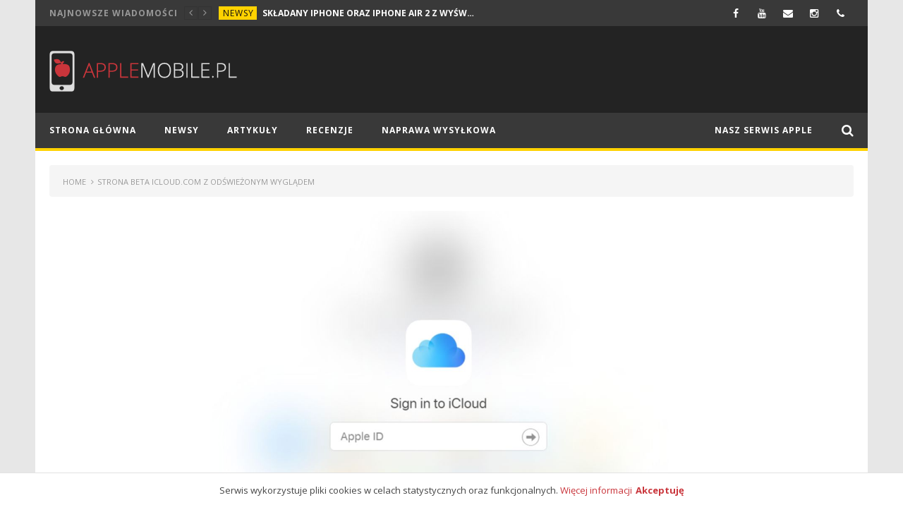

--- FILE ---
content_type: text/html; charset=UTF-8
request_url: https://applemobile.pl/strona-beta-icloud-com-z-odswiezonym-wygladem/
body_size: 122717
content:
<!DOCTYPE html>
<!--[if IE 7]><html
class="ie ie7" lang=pl-PL>
<![endif]-->
<!--[if IE 8]><html
class="ie ie8" lang=pl-PL>
<![endif]-->
<!--[if !(IE 7) | !(IE 8)  ]><!--><html
lang=pl-PL><meta
name="viewport" content="width=device-width, initial-scale=1, shrink-to-fit=no"><!--<![endif]--><head><meta
charset="UTF-8"><link
rel=preload as=style href="https://fonts.googleapis.com/css2?family=Open+Sans:wght@400;700;800&display=swap"><link
rel=preload href=https://applemobile.pl/wp-content/uploads/2024/01/Belkin-BoostCharge-10-K-w-applemobile.pl-10-566x377.jpg.webp as=image crossorigin><script data-cfasync=false>if(navigator.userAgent.match(/MSIE|Internet Explorer/i)||navigator.userAgent.match(/Trident\/7\..*?rv:11/i)){var href=document.location.href;if(!href.match(/[?&]iebrowser/)){if(href.indexOf("?")==-1){if(href.indexOf("#")==-1){document.location.href=href+"?iebrowser=1"}else{document.location.href=href.replace("#","?iebrowser=1#")}}else{if(href.indexOf("#")==-1){document.location.href=href+"&iebrowser=1"}else{document.location.href=href.replace("#","&iebrowser=1#")}}}}</script> <script data-cfasync=false>class FVMLoader{constructor(e){this.triggerEvents=e,this.eventOptions={passive:!0},this.userEventListener=this.triggerListener.bind(this),this.delayedScripts={normal:[],async:[],defer:[]},this.allJQueries=[]}_addUserInteractionListener(e){this.triggerEvents.forEach(t=>window.addEventListener(t,e.userEventListener,e.eventOptions))}_removeUserInteractionListener(e){this.triggerEvents.forEach(t=>window.removeEventListener(t,e.userEventListener,e.eventOptions))}triggerListener(){this._removeUserInteractionListener(this),"loading"===document.readyState?document.addEventListener("DOMContentLoaded",this._loadEverythingNow.bind(this)):this._loadEverythingNow()}async _loadEverythingNow(){this._runAllDelayedCSS(),this._delayEventListeners(),this._delayJQueryReady(this),this._handleDocumentWrite(),this._registerAllDelayedScripts(),await this._loadScriptsFromList(this.delayedScripts.normal),await this._loadScriptsFromList(this.delayedScripts.defer),await this._loadScriptsFromList(this.delayedScripts.async),await this._triggerDOMContentLoaded(),await this._triggerWindowLoad(),window.dispatchEvent(new Event("wpr-allScriptsLoaded"))}_registerAllDelayedScripts(){document.querySelectorAll("script[type=fvmdelay]").forEach(e=>{e.hasAttribute("src")?e.hasAttribute("async")&&!1!==e.async?this.delayedScripts.async.push(e):e.hasAttribute("defer")&&!1!==e.defer||"module"===e.getAttribute("data-type")?this.delayedScripts.defer.push(e):this.delayedScripts.normal.push(e):this.delayedScripts.normal.push(e)})}_runAllDelayedCSS(){document.querySelectorAll("link[rel=fvmdelay]").forEach(e=>{e.setAttribute("rel","stylesheet")})}async _transformScript(e){return await this._requestAnimFrame(),new Promise(t=>{const n=document.createElement("script");let r;[...e.attributes].forEach(e=>{let t=e.nodeName;"type"!==t&&("data-type"===t&&(t="type",r=e.nodeValue),n.setAttribute(t,e.nodeValue))}),e.hasAttribute("src")?(n.addEventListener("load",t),n.addEventListener("error",t)):(n.text=e.text,t()),e.parentNode.replaceChild(n,e)})}async _loadScriptsFromList(e){const t=e.shift();return t?(await this._transformScript(t),this._loadScriptsFromList(e)):Promise.resolve()}_delayEventListeners(){let e={};function t(t,n){!function(t){function n(n){return e[t].eventsToRewrite.indexOf(n)>=0?"wpr-"+n:n}e[t]||(e[t]={originalFunctions:{add:t.addEventListener,remove:t.removeEventListener},eventsToRewrite:[]},t.addEventListener=function(){arguments[0]=n(arguments[0]),e[t].originalFunctions.add.apply(t,arguments)},t.removeEventListener=function(){arguments[0]=n(arguments[0]),e[t].originalFunctions.remove.apply(t,arguments)})}(t),e[t].eventsToRewrite.push(n)}function n(e,t){let n=e[t];Object.defineProperty(e,t,{get:()=>n||function(){},set(r){e["wpr"+t]=n=r}})}t(document,"DOMContentLoaded"),t(window,"DOMContentLoaded"),t(window,"load"),t(window,"pageshow"),t(document,"readystatechange"),n(document,"onreadystatechange"),n(window,"onload"),n(window,"onpageshow")}_delayJQueryReady(e){let t=window.jQuery;Object.defineProperty(window,"jQuery",{get:()=>t,set(n){if(n&&n.fn&&!e.allJQueries.includes(n)){n.fn.ready=n.fn.init.prototype.ready=function(t){e.domReadyFired?t.bind(document)(n):document.addEventListener("DOMContentLoaded2",()=>t.bind(document)(n))};const t=n.fn.on;n.fn.on=n.fn.init.prototype.on=function(){if(this[0]===window){function e(e){return e.split(" ").map(e=>"load"===e||0===e.indexOf("load.")?"wpr-jquery-load":e).join(" ")}"string"==typeof arguments[0]||arguments[0]instanceof String?arguments[0]=e(arguments[0]):"object"==typeof arguments[0]&&Object.keys(arguments[0]).forEach(t=>{delete Object.assign(arguments[0],{[e(t)]:arguments[0][t]})[t]})}return t.apply(this,arguments),this},e.allJQueries.push(n)}t=n}})}async _triggerDOMContentLoaded(){this.domReadyFired=!0,await this._requestAnimFrame(),document.dispatchEvent(new Event("DOMContentLoaded2")),await this._requestAnimFrame(),window.dispatchEvent(new Event("DOMContentLoaded2")),await this._requestAnimFrame(),document.dispatchEvent(new Event("wpr-readystatechange")),await this._requestAnimFrame(),document.wpronreadystatechange&&document.wpronreadystatechange()}async _triggerWindowLoad(){await this._requestAnimFrame(),window.dispatchEvent(new Event("wpr-load")),await this._requestAnimFrame(),window.wpronload&&window.wpronload(),await this._requestAnimFrame(),this.allJQueries.forEach(e=>e(window).trigger("wpr-jquery-load")),window.dispatchEvent(new Event("wpr-pageshow")),await this._requestAnimFrame(),window.wpronpageshow&&window.wpronpageshow()}_handleDocumentWrite(){const e=new Map;document.write=document.writeln=function(t){const n=document.currentScript,r=document.createRange(),i=n.parentElement;let a=e.get(n);void 0===a&&(a=n.nextSibling,e.set(n,a));const s=document.createDocumentFragment();r.setStart(s,0),s.appendChild(r.createContextualFragment(t)),i.insertBefore(s,a)}}async _requestAnimFrame(){return new Promise(e=>requestAnimationFrame(e))}static run(){const e=new FVMLoader(["keydown","mousemove","touchmove","touchstart","touchend","wheel"]);e._addUserInteractionListener(e)}}FVMLoader.run();</script><meta
name='robots' content='index, follow, max-image-preview:large, max-snippet:-1, max-video-preview:-1'><meta
name="dlm-version" content="5.1.6"><title>Strona beta iCloud.com z odświeżonym wyglądem</title><meta
name="description" content="Strona beta iCloud.com z odświeżonym wyglądem."><link
rel=canonical href=https://applemobile.pl/strona-beta-icloud-com-z-odswiezonym-wygladem/ ><meta
property="og:locale" content="pl_PL"><meta
property="og:type" content="article"><meta
property="og:title" content="Strona beta iCloud.com z odświeżonym wyglądem"><meta
property="og:description" content="Strona beta iCloud.com z odświeżonym wyglądem."><meta
property="og:url" content="https://applemobile.pl/strona-beta-icloud-com-z-odswiezonym-wygladem/"><meta
property="article:publisher" content="https://www.facebook.com/AppleMobilePL/"><meta
property="article:published_time" content="2019-08-24T21:37:40+00:00"><meta
property="og:image" content="https://applemobile.pl/wp-content/uploads/2019/08/Strona-beta-iCloud.com-z-odświeżonym-wyglądem.jpg.webp"><meta
property="og:image:width" content="1918"><meta
property="og:image:height" content="1080"><meta
property="og:image:type" content="image/jpeg"><meta
name="author" content="Mateusz Bauman"><meta
name="twitter:card" content="summary_large_image"><meta
name="twitter:creator" content="@ApplemobileP"><meta
name="twitter:site" content="@ApplemobileP"><script type=application/ld+json class=yoast-schema-graph>{"@context":"https://schema.org","@graph":[{"@type":"Article","@id":"https://applemobile.pl/strona-beta-icloud-com-z-odswiezonym-wygladem/#article","isPartOf":{"@id":"https://applemobile.pl/strona-beta-icloud-com-z-odswiezonym-wygladem/"},"author":{"name":"Mateusz Bauman","@id":"https://applemobile.pl/#/schema/person/12056484a76c83c057afc5e5b800c6a6"},"headline":"Strona beta iCloud.com z odświeżonym wyglądem","datePublished":"2019-08-24T21:37:40+00:00","mainEntityOfPage":{"@id":"https://applemobile.pl/strona-beta-icloud-com-z-odswiezonym-wygladem/"},"wordCount":145,"commentCount":0,"publisher":{"@id":"https://applemobile.pl/#organization"},"image":{"@id":"https://applemobile.pl/strona-beta-icloud-com-z-odswiezonym-wygladem/#primaryimage"},"thumbnailUrl":"https://applemobile.pl/wp-content/uploads/2019/08/Strona-beta-iCloud.com-z-odświeżonym-wyglądem.jpg","articleSection":["Newsy"],"inLanguage":"pl-PL","potentialAction":[{"@type":"CommentAction","name":"Comment","target":["https://applemobile.pl/strona-beta-icloud-com-z-odswiezonym-wygladem/#respond"]}]},{"@type":"WebPage","@id":"https://applemobile.pl/strona-beta-icloud-com-z-odswiezonym-wygladem/","url":"https://applemobile.pl/strona-beta-icloud-com-z-odswiezonym-wygladem/","name":"Strona beta iCloud.com z odświeżonym wyglądem","isPartOf":{"@id":"https://applemobile.pl/#website"},"primaryImageOfPage":{"@id":"https://applemobile.pl/strona-beta-icloud-com-z-odswiezonym-wygladem/#primaryimage"},"image":{"@id":"https://applemobile.pl/strona-beta-icloud-com-z-odswiezonym-wygladem/#primaryimage"},"thumbnailUrl":"https://applemobile.pl/wp-content/uploads/2019/08/Strona-beta-iCloud.com-z-odświeżonym-wyglądem.jpg","datePublished":"2019-08-24T21:37:40+00:00","description":"Strona beta iCloud.com z odświeżonym wyglądem.","breadcrumb":{"@id":"https://applemobile.pl/strona-beta-icloud-com-z-odswiezonym-wygladem/#breadcrumb"},"inLanguage":"pl-PL","potentialAction":[{"@type":"ReadAction","target":["https://applemobile.pl/strona-beta-icloud-com-z-odswiezonym-wygladem/"]}]},{"@type":"ImageObject","inLanguage":"pl-PL","@id":"https://applemobile.pl/strona-beta-icloud-com-z-odswiezonym-wygladem/#primaryimage","url":"https://applemobile.pl/wp-content/uploads/2019/08/Strona-beta-iCloud.com-z-odświeżonym-wyglądem.jpg","contentUrl":"https://applemobile.pl/wp-content/uploads/2019/08/Strona-beta-iCloud.com-z-odświeżonym-wyglądem.jpg","width":1918,"height":1080},{"@type":"BreadcrumbList","@id":"https://applemobile.pl/strona-beta-icloud-com-z-odswiezonym-wygladem/#breadcrumb","itemListElement":[{"@type":"ListItem","position":1,"name":"Home","item":"https://applemobile.pl/"},{"@type":"ListItem","position":2,"name":"Strona beta iCloud.com z odświeżonym wyglądem"}]},{"@type":"WebSite","@id":"https://applemobile.pl/#website","url":"https://applemobile.pl/","name":"","description":"Serwis iPhone Szczecin AppleMobile.pl - Profesjonalne naprawy uszkodzonych telefonów tabletów i komputerów APPLE. Porady, publicystyka oraz recenzje produktów i akcesoriów","publisher":{"@id":"https://applemobile.pl/#organization"},"potentialAction":[{"@type":"SearchAction","target":{"@type":"EntryPoint","urlTemplate":"https://applemobile.pl/?s={search_term_string}"},"query-input":{"@type":"PropertyValueSpecification","valueRequired":true,"valueName":"search_term_string"}}],"inLanguage":"pl-PL"},{"@type":"Organization","@id":"https://applemobile.pl/#organization","name":"APPLEMOBILE.PL","url":"https://applemobile.pl/","logo":{"@type":"ImageObject","inLanguage":"pl-PL","@id":"https://applemobile.pl/#/schema/logo/image/","url":"https://applemobile.pl/wp-content/uploads/2019/06/applemobile-male-duze-biale.png","contentUrl":"https://applemobile.pl/wp-content/uploads/2019/06/applemobile-male-duze-biale.png","width":746,"height":900,"caption":"APPLEMOBILE.PL"},"image":{"@id":"https://applemobile.pl/#/schema/logo/image/"},"sameAs":["https://www.facebook.com/AppleMobilePL/","https://x.com/ApplemobileP","https://www.instagram.com/applemobile.pl/"]},{"@type":"Person","@id":"https://applemobile.pl/#/schema/person/12056484a76c83c057afc5e5b800c6a6","name":"Mateusz Bauman","image":{"@type":"ImageObject","inLanguage":"pl-PL","@id":"https://applemobile.pl/#/schema/person/image/","url":"https://secure.gravatar.com/avatar/f18211b329c10c1fee1cabf41e4e146466361bea5723e7ec19f666eedcd9d6aa?s=96&d=mm&r=g","contentUrl":"https://secure.gravatar.com/avatar/f18211b329c10c1fee1cabf41e4e146466361bea5723e7ec19f666eedcd9d6aa?s=96&d=mm&r=g","caption":"Mateusz Bauman"},"url":"https://applemobile.pl/author/mbauman/"}]}</script><link
rel=alternate type=application/rss+xml title=" &raquo; Kanał z wpisami" href=https://applemobile.pl/feed/ ><link
rel=alternate type=application/rss+xml title=" &raquo; Kanał z komentarzami" href=https://applemobile.pl/comments/feed/ ><link
rel=alternate type=application/rss+xml title=" &raquo; Strona beta iCloud.com z odświeżonym wyglądem Kanał z komentarzami" href=https://applemobile.pl/strona-beta-icloud-com-z-odswiezonym-wygladem/feed/ ><link
rel=alternate title=JSON type=application/json href=https://applemobile.pl/wp-json/wp/v2/posts/61923><link
rel=alternate title="oEmbed (JSON)" type=application/json+oembed href="https://applemobile.pl/wp-json/oembed/1.0/embed?url=https%3A%2F%2Fapplemobile.pl%2Fstrona-beta-icloud-com-z-odswiezonym-wygladem%2F"><link
rel=alternate title="oEmbed (XML)" type=text/xml+oembed href="https://applemobile.pl/wp-json/oembed/1.0/embed?url=https%3A%2F%2Fapplemobile.pl%2Fstrona-beta-icloud-com-z-odswiezonym-wygladem%2F&#038;format=xml"><meta
name="generator" content="Site Kit by Google 1.167.0"><meta
name="facebook-domain-verification" content="321hl56lhqrukjmlsuyq88s53ipqwe"><meta
name="google-adsense-platform-account" content="ca-host-pub-2644536267352236"><meta
name="google-adsense-platform-domain" content="sitekit.withgoogle.com"><meta
name="generator" content="Powered by WPBakery Page Builder - drag and drop page builder for WordPress."><meta
name="msapplication-TileImage" content="https://applemobile.pl/wp-content/uploads/2025/06/cropped-Bez-nazwy-1-270x270.jpg"><link
rel=preconnect href=https://fonts.googleapis.com><link
rel=preconnect href=https://fonts.gstatic.com crossorigin><link
rel=preconnect href=https://connect.facebook.net><link
rel=preconnect href=https://www.googletagmanager.com><link
rel=stylesheet media=print onload="this.onload=null;this.removeAttribute('media');" href="https://fonts.googleapis.com/css2?family=Open+Sans:wght@400;700;800&display=swap"><noscript><link
rel=stylesheet href="https://fonts.googleapis.com/css2?family=Open+Sans:wght@400;700;800&display=swap">
</noscript><style media=all>img:is([sizes="auto" i], [sizes^="auto," i]){contain-intrinsic-size:3000px 1500px}</style><link
rel=dns-prefetch href=//www.google.com><link
rel=dns-prefetch href=//challenges.cloudflare.com><link
rel=dns-prefetch href=//www.googletagmanager.com><link
rel=dns-prefetch href=//fonts.googleapis.com><link
rel=dns-prefetch href=//pagead2.googlesyndication.com><link
rel=stylesheet href=https://applemobile.pl/wp-content/cache/minify/34749.css media=all><style id=classic-theme-styles-inline-css media=all>.wp-block-button__link{color:#fff;background-color:#32373c;border-radius:9999px;box-shadow:none;text-decoration:none;padding:calc(.667em + 2px) calc(1.333em + 2px);font-size:1.125em}.wp-block-file__button{background:#32373c;color:#fff;text-decoration:none}</style><style id=global-styles-inline-css media=all>/*<![CDATA[*/:root{--wp--preset--aspect-ratio--square:1;--wp--preset--aspect-ratio--4-3:4/3;--wp--preset--aspect-ratio--3-4:3/4;--wp--preset--aspect-ratio--3-2:3/2;--wp--preset--aspect-ratio--2-3:2/3;--wp--preset--aspect-ratio--16-9:16/9;--wp--preset--aspect-ratio--9-16:9/16;--wp--preset--color--black:#000;--wp--preset--color--cyan-bluish-gray:#abb8c3;--wp--preset--color--white:#fff;--wp--preset--color--pale-pink:#f78da7;--wp--preset--color--vivid-red:#cf2e2e;--wp--preset--color--luminous-vivid-orange:#ff6900;--wp--preset--color--luminous-vivid-amber:#fcb900;--wp--preset--color--light-green-cyan:#7bdcb5;--wp--preset--color--vivid-green-cyan:#00d084;--wp--preset--color--pale-cyan-blue:#8ed1fc;--wp--preset--color--vivid-cyan-blue:#0693e3;--wp--preset--color--vivid-purple:#9b51e0;--wp--preset--gradient--vivid-cyan-blue-to-vivid-purple:linear-gradient(135deg,rgba(6,147,227,1) 0%,rgb(155,81,224) 100%);--wp--preset--gradient--light-green-cyan-to-vivid-green-cyan:linear-gradient(135deg,rgb(122,220,180) 0%,rgb(0,208,130) 100%);--wp--preset--gradient--luminous-vivid-amber-to-luminous-vivid-orange:linear-gradient(135deg,rgba(252,185,0,1) 0%,rgba(255,105,0,1) 100%);--wp--preset--gradient--luminous-vivid-orange-to-vivid-red:linear-gradient(135deg,rgba(255,105,0,1) 0%,rgb(207,46,46) 100%);--wp--preset--gradient--very-light-gray-to-cyan-bluish-gray:linear-gradient(135deg,rgb(238,238,238) 0%,rgb(169,184,195) 100%);--wp--preset--gradient--cool-to-warm-spectrum:linear-gradient(135deg,rgb(74,234,220) 0%,rgb(151,120,209) 20%,rgb(207,42,186) 40%,rgb(238,44,130) 60%,rgb(251,105,98) 80%,rgb(254,248,76) 100%);--wp--preset--gradient--blush-light-purple:linear-gradient(135deg,rgb(255,206,236) 0%,rgb(152,150,240) 100%);--wp--preset--gradient--blush-bordeaux:linear-gradient(135deg,rgb(254,205,165) 0%,rgb(254,45,45) 50%,rgb(107,0,62) 100%);--wp--preset--gradient--luminous-dusk:linear-gradient(135deg,rgb(255,203,112) 0%,rgb(199,81,192) 50%,rgb(65,88,208) 100%);--wp--preset--gradient--pale-ocean:linear-gradient(135deg,rgb(255,245,203) 0%,rgb(182,227,212) 50%,rgb(51,167,181) 100%);--wp--preset--gradient--electric-grass:linear-gradient(135deg,rgb(202,248,128) 0%,rgb(113,206,126) 100%);--wp--preset--gradient--midnight:linear-gradient(135deg,rgb(2,3,129) 0%,rgb(40,116,252) 100%);--wp--preset--font-size--small:13px;--wp--preset--font-size--medium:20px;--wp--preset--font-size--large:36px;--wp--preset--font-size--x-large:42px;--wp--preset--spacing--20:0.44rem;--wp--preset--spacing--30:0.67rem;--wp--preset--spacing--40:1rem;--wp--preset--spacing--50:1.5rem;--wp--preset--spacing--60:2.25rem;--wp--preset--spacing--70:3.38rem;--wp--preset--spacing--80:5.06rem;--wp--preset--shadow--natural:6px 6px 9px rgba(0, 0, 0, 0.2);--wp--preset--shadow--deep:12px 12px 50px rgba(0, 0, 0, 0.4);--wp--preset--shadow--sharp:6px 6px 0px rgba(0, 0, 0, 0.2);--wp--preset--shadow--outlined:6px 6px 0px -3px rgba(255, 255, 255, 1), 6px 6px rgba(0, 0, 0, 1);--wp--preset--shadow--crisp:6px 6px 0px rgba(0, 0, 0, 1)}:where(.is-layout-flex){gap:0.5em}:where(.is-layout-grid){gap:0.5em}body .is-layout-flex{display:flex}.is-layout-flex{flex-wrap:wrap;align-items:center}.is-layout-flex>:is(*,div){margin:0}body .is-layout-grid{display:grid}.is-layout-grid>:is(*,div){margin:0}:where(.wp-block-columns.is-layout-flex){gap:2em}:where(.wp-block-columns.is-layout-grid){gap:2em}:where(.wp-block-post-template.is-layout-flex){gap:1.25em}:where(.wp-block-post-template.is-layout-grid){gap:1.25em}.has-black-color{color:var(--wp--preset--color--black) !important}.has-cyan-bluish-gray-color{color:var(--wp--preset--color--cyan-bluish-gray) !important}.has-white-color{color:var(--wp--preset--color--white) !important}.has-pale-pink-color{color:var(--wp--preset--color--pale-pink) !important}.has-vivid-red-color{color:var(--wp--preset--color--vivid-red) !important}.has-luminous-vivid-orange-color{color:var(--wp--preset--color--luminous-vivid-orange) !important}.has-luminous-vivid-amber-color{color:var(--wp--preset--color--luminous-vivid-amber) !important}.has-light-green-cyan-color{color:var(--wp--preset--color--light-green-cyan) !important}.has-vivid-green-cyan-color{color:var(--wp--preset--color--vivid-green-cyan) !important}.has-pale-cyan-blue-color{color:var(--wp--preset--color--pale-cyan-blue) !important}.has-vivid-cyan-blue-color{color:var(--wp--preset--color--vivid-cyan-blue) !important}.has-vivid-purple-color{color:var(--wp--preset--color--vivid-purple) !important}.has-black-background-color{background-color:var(--wp--preset--color--black) !important}.has-cyan-bluish-gray-background-color{background-color:var(--wp--preset--color--cyan-bluish-gray) !important}.has-white-background-color{background-color:var(--wp--preset--color--white) !important}.has-pale-pink-background-color{background-color:var(--wp--preset--color--pale-pink) !important}.has-vivid-red-background-color{background-color:var(--wp--preset--color--vivid-red) !important}.has-luminous-vivid-orange-background-color{background-color:var(--wp--preset--color--luminous-vivid-orange) !important}.has-luminous-vivid-amber-background-color{background-color:var(--wp--preset--color--luminous-vivid-amber) !important}.has-light-green-cyan-background-color{background-color:var(--wp--preset--color--light-green-cyan) !important}.has-vivid-green-cyan-background-color{background-color:var(--wp--preset--color--vivid-green-cyan) !important}.has-pale-cyan-blue-background-color{background-color:var(--wp--preset--color--pale-cyan-blue) !important}.has-vivid-cyan-blue-background-color{background-color:var(--wp--preset--color--vivid-cyan-blue) !important}.has-vivid-purple-background-color{background-color:var(--wp--preset--color--vivid-purple) !important}.has-black-border-color{border-color:var(--wp--preset--color--black) !important}.has-cyan-bluish-gray-border-color{border-color:var(--wp--preset--color--cyan-bluish-gray) !important}.has-white-border-color{border-color:var(--wp--preset--color--white) !important}.has-pale-pink-border-color{border-color:var(--wp--preset--color--pale-pink) !important}.has-vivid-red-border-color{border-color:var(--wp--preset--color--vivid-red) !important}.has-luminous-vivid-orange-border-color{border-color:var(--wp--preset--color--luminous-vivid-orange) !important}.has-luminous-vivid-amber-border-color{border-color:var(--wp--preset--color--luminous-vivid-amber) !important}.has-light-green-cyan-border-color{border-color:var(--wp--preset--color--light-green-cyan) !important}.has-vivid-green-cyan-border-color{border-color:var(--wp--preset--color--vivid-green-cyan) !important}.has-pale-cyan-blue-border-color{border-color:var(--wp--preset--color--pale-cyan-blue) !important}.has-vivid-cyan-blue-border-color{border-color:var(--wp--preset--color--vivid-cyan-blue) !important}.has-vivid-purple-border-color{border-color:var(--wp--preset--color--vivid-purple) !important}.has-vivid-cyan-blue-to-vivid-purple-gradient-background{background:var(--wp--preset--gradient--vivid-cyan-blue-to-vivid-purple) !important}.has-light-green-cyan-to-vivid-green-cyan-gradient-background{background:var(--wp--preset--gradient--light-green-cyan-to-vivid-green-cyan) !important}.has-luminous-vivid-amber-to-luminous-vivid-orange-gradient-background{background:var(--wp--preset--gradient--luminous-vivid-amber-to-luminous-vivid-orange) !important}.has-luminous-vivid-orange-to-vivid-red-gradient-background{background:var(--wp--preset--gradient--luminous-vivid-orange-to-vivid-red) !important}.has-very-light-gray-to-cyan-bluish-gray-gradient-background{background:var(--wp--preset--gradient--very-light-gray-to-cyan-bluish-gray) !important}.has-cool-to-warm-spectrum-gradient-background{background:var(--wp--preset--gradient--cool-to-warm-spectrum) !important}.has-blush-light-purple-gradient-background{background:var(--wp--preset--gradient--blush-light-purple) !important}.has-blush-bordeaux-gradient-background{background:var(--wp--preset--gradient--blush-bordeaux) !important}.has-luminous-dusk-gradient-background{background:var(--wp--preset--gradient--luminous-dusk) !important}.has-pale-ocean-gradient-background{background:var(--wp--preset--gradient--pale-ocean) !important}.has-electric-grass-gradient-background{background:var(--wp--preset--gradient--electric-grass) !important}.has-midnight-gradient-background{background:var(--wp--preset--gradient--midnight) !important}.has-small-font-size{font-size:var(--wp--preset--font-size--small) !important}.has-medium-font-size{font-size:var(--wp--preset--font-size--medium) !important}.has-large-font-size{font-size:var(--wp--preset--font-size--large) !important}.has-x-large-font-size{font-size:var(--wp--preset--font-size--x-large) !important}:where(.wp-block-post-template.is-layout-flex){gap:1.25em}:where(.wp-block-post-template.is-layout-grid){gap:1.25em}:where(.wp-block-columns.is-layout-flex){gap:2em}:where(.wp-block-columns.is-layout-grid){gap:2em}:root :where(.wp-block-pullquote){font-size:1.5em;line-height:1.6}/*]]>*/</style><link
rel=stylesheet href=https://applemobile.pl/wp-content/cache/minify/3efce.css media=all><link
rel=stylesheet id=google-fonts-css href='//fonts.googleapis.com/css?family=Open+Sans%3A400%2C800%2C400italic%2C800italic%7COpen+Sans%3A400%2C800&#038;subset=latin%2Clatin-ext&#038;display=swap' type=text/css media=all> <script src=https://applemobile.pl/wp-includes/js/jquery/jquery.min.js id=jquery-core-js></script> <script src=https://applemobile.pl/wp-content/plugins/g-business-reviews-rating/wp/js/js.min.js id=google_business_reviews_rating_wp_js-js></script> <script src=https://applemobile.pl/wp-content/plugins/responsive-lightbox/assets/infinitescroll/infinite-scroll.pkgd.min.js id=responsive-lightbox-infinite-scroll-js></script> <script id=ajax-request-js-extra>var cactus={"ajaxurl":"https:\/\/applemobile.pl\/wp-admin\/admin-ajax.php","query_vars":{"page":0,"name":"strona-beta-icloud-com-z-odswiezonym-wygladem","error":"","m":"","p":0,"post_parent":"","subpost":"","subpost_id":"","attachment":"","attachment_id":0,"pagename":"","page_id":0,"second":"","minute":"","hour":"","day":0,"monthnum":0,"year":0,"w":0,"category_name":"","tag":"","cat":"","tag_id":"","author":"","author_name":"","feed":"","tb":"","paged":0,"meta_key":"","meta_value":"","preview":"","s":"","sentence":"","title":"","fields":"all","menu_order":"","embed":"","category__in":[],"category__not_in":[],"category__and":[],"post__in":[],"post__not_in":[],"post_name__in":[],"tag__in":[],"tag__not_in":[],"tag__and":[],"tag_slug__in":[],"tag_slug__and":[],"post_parent__in":[],"post_parent__not_in":[],"author__in":[],"author__not_in":[],"search_columns":[],"ignore_sticky_posts":false,"suppress_filters":false,"cache_results":true,"update_post_term_cache":true,"update_menu_item_cache":false,"lazy_load_term_meta":true,"update_post_meta_cache":true,"post_type":"","posts_per_page":13,"nopaging":false,"comments_per_page":"50","no_found_rows":false,"order":"DESC"},"current_url":"https:\/\/applemobile.pl\/strona-beta-icloud-com-z-odswiezonym-wygladem"};</script> <script src=https://applemobile.pl/wp-content/themes/newstube/js/ajax.js id=ajax-request-js></script> <script src=https://applemobile.pl/wp-content/plugins/pixelyoursite/dist/scripts/jquery.bind-first-0.2.3.min.js id=jquery-bind-first-js></script> <script src=https://applemobile.pl/wp-content/plugins/pixelyoursite/dist/scripts/js.cookie-2.1.3.min.js id=js-cookie-pys-js></script> <script src=https://applemobile.pl/wp-content/plugins/pixelyoursite/dist/scripts/tld.min.js id=js-tld-js></script> <script id=pys-js-extra>var pysOptions={"staticEvents":{"facebook":{"init_event":[{"delay":0,"type":"static","ajaxFire":false,"name":"PageView","pixelIds":["525507329621649"],"eventID":"3d77c05c-8735-4ec4-a47f-864ad186b31e","params":{"post_category":"Newsy","page_title":"Strona beta iCloud.com z od\u015bwie\u017conym wygl\u0105dem","post_type":"post","post_id":61923,"plugin":"PixelYourSite","user_role":"guest","event_url":"applemobile.pl\/strona-beta-icloud-com-z-odswiezonym-wygladem\/"},"e_id":"init_event","ids":[],"hasTimeWindow":false,"timeWindow":0,"woo_order":"","edd_order":""}]}},"dynamicEvents":[],"triggerEvents":[],"triggerEventTypes":[],"facebook":{"pixelIds":["525507329621649"],"advancedMatching":{"external_id":"ccffafdfcbfcaccacbabcb"},"advancedMatchingEnabled":true,"removeMetadata":false,"wooVariableAsSimple":false,"serverApiEnabled":false,"wooCRSendFromServer":false,"send_external_id":null,"enabled_medical":false,"do_not_track_medical_param":["event_url","post_title","page_title","landing_page","content_name","categories","category_name","tags"],"meta_ldu":false},"debug":"","siteUrl":"https:\/\/applemobile.pl","ajaxUrl":"https:\/\/applemobile.pl\/wp-admin\/admin-ajax.php","ajax_event":"20e14fdca8","enable_remove_download_url_param":"1","cookie_duration":"7","last_visit_duration":"60","enable_success_send_form":"","ajaxForServerEvent":"1","ajaxForServerStaticEvent":"1","useSendBeacon":"1","send_external_id":"1","external_id_expire":"180","track_cookie_for_subdomains":"1","google_consent_mode":"1","gdpr":{"ajax_enabled":false,"all_disabled_by_api":false,"facebook_disabled_by_api":false,"analytics_disabled_by_api":false,"google_ads_disabled_by_api":false,"pinterest_disabled_by_api":false,"bing_disabled_by_api":false,"reddit_disabled_by_api":false,"externalID_disabled_by_api":false,"facebook_prior_consent_enabled":true,"analytics_prior_consent_enabled":true,"google_ads_prior_consent_enabled":null,"pinterest_prior_consent_enabled":true,"bing_prior_consent_enabled":true,"cookiebot_integration_enabled":false,"cookiebot_facebook_consent_category":"marketing","cookiebot_analytics_consent_category":"statistics","cookiebot_tiktok_consent_category":"marketing","cookiebot_google_ads_consent_category":"marketing","cookiebot_pinterest_consent_category":"marketing","cookiebot_bing_consent_category":"marketing","consent_magic_integration_enabled":false,"real_cookie_banner_integration_enabled":false,"cookie_notice_integration_enabled":false,"cookie_law_info_integration_enabled":false,"analytics_storage":{"enabled":true,"value":"granted","filter":false},"ad_storage":{"enabled":true,"value":"granted","filter":false},"ad_user_data":{"enabled":true,"value":"granted","filter":false},"ad_personalization":{"enabled":true,"value":"granted","filter":false}},"cookie":{"disabled_all_cookie":false,"disabled_start_session_cookie":false,"disabled_advanced_form_data_cookie":false,"disabled_landing_page_cookie":false,"disabled_first_visit_cookie":false,"disabled_trafficsource_cookie":false,"disabled_utmTerms_cookie":false,"disabled_utmId_cookie":false},"tracking_analytics":{"TrafficSource":"direct","TrafficLanding":"undefined","TrafficUtms":[],"TrafficUtmsId":[]},"GATags":{"ga_datalayer_type":"default","ga_datalayer_name":"dataLayerPYS"},"woo":{"enabled":false},"edd":{"enabled":false},"cache_bypass":"1769388945"};</script> <script src=https://applemobile.pl/wp-content/plugins/pixelyoursite/dist/scripts/public.min.js id=pys-js></script> 
 <script src="https://www.googletagmanager.com/gtag/js?id=GT-TQRMF6B" id=google_gtagjs-js async></script> <script id=google_gtagjs-js-after type=fvmdelay>window.dataLayer=window.dataLayer||[];function gtag(){dataLayer.push(arguments);}
gtag("set","linker",{"domains":["applemobile.pl"]});gtag("js",new Date());gtag("set","developer_id.dZTNiMT",true);gtag("config","GT-TQRMF6B");</script> <link
rel=https://api.w.org/ href=https://applemobile.pl/wp-json/ ><link
rel=EditURI type=application/rsd+xml title=RSD href=https://applemobile.pl/xmlrpc.php?rsd><link
rel=shortlink href='https://applemobile.pl/?p=61923'><style media=all>.g{margin:0px;padding:0px;overflow:hidden;line-height:1;zoom:1}.g img{height:auto}.g-col{position:relative;float:left}.g-col:first-child{margin-left:0}.g-col:last-child{margin-right:0}@media only screen and (max-width: 480px){.g-col,.g-dyn,.g-single{width:100%;margin-left:0;margin-right:0}}</style> <script async=async src="https://pagead2.googlesyndication.com/pagead/js/adsbygoogle.js?client=ca-pub-6642221310631735&amp;host=ca-host-pub-2644536267352236" crossorigin=anonymous type=fvmdelay></script> <link
rel=icon href=https://applemobile.pl/wp-content/uploads/2025/06/cropped-Bez-nazwy-1-32x32.jpg sizes=32x32><link
rel=icon href=https://applemobile.pl/wp-content/uploads/2025/06/cropped-Bez-nazwy-1-192x192.jpg sizes=192x192><link
rel=apple-touch-icon href=https://applemobile.pl/wp-content/uploads/2025/06/cropped-Bez-nazwy-1-180x180.jpg><style media=all>.bg-main-color, .cactus-note-cat, .subs-button .subs-row .subs-cell a, #top-nav .navbar-nav>li ul:before, #main-menu .navbar-default .navbar-nav>li>a:hover, #main-menu .navbar-default .navbar-nav>li.current-menu-item>a, #main-menu .navbar-default .navbar-nav>li:hover>a, #main-menu .navbar-nav>li ul:before, #main-menu .navbar-default.cactus-sticky-menu .navbar-nav>li>a:hover, .cactus-nav.style-3 #main-menu .navbar-default.cactus-sticky-menu .navbar-nav>li>a:hover, .widget .widget-title:before, .cactus-related-posts .title-related-post:before, .cactus-now-playing, .post-style-gallery .pagination .swiper-pagination-switch:hover, .post-style-gallery .pagination .swiper-pagination-switch.swiper-active-switch, .cactus-video-list-content .cactus-widget-posts .cactus-widget-posts-item .video-active, .comments-area .comment-reply-title:before, .comments-area .comments-title:before, #main-menu .navbar-default .navbar-nav.user_submit>li>a:hover, .cactus-thumb-slider .bottom-absolute, .item-review h4:before, .item-review .box-progress .progress .progress-bar, .star-rating-block .rating-title:before, .cactus-slider-sync .cactus-silder-sync-listing .sync-img-content > div > .hr-active, .cactus-slider-sync[data-layout="vertical"] .cactus-silder-sync-listing .swiper-slide:before, footer .footer-info .link #menu-footer-menu li:after, body.archive.category .cactus-listing-heading h1, .widget.widget_shopping_cart .buttons a:last-child, .woocommerce .widget_price_filter .price_slider_amount .button, .woocommerce #reviews #review_form_wrapper h3:before, .single-product .upsells.products h2:before, .woocommerce-page #payment #place_order, .woocommerce-checkout form.login .form-row .button, .woocommerce div.product form.cart .button.single_add_to_cart_button, .wpb_row .woocommerce #payment #place_order, .wpb_row .woocommerce.add_to_cart_inline .button.add_to_cart_button:hover, .cactus-tab .cactus-tab-heading .cactus-tab-title span{background-color:#ffd200}.woocommerce .sale-on{border-top-color:#ffd200}.main-color, a, a:focus, .woocommerce .return-to-shop a.button:hover, .woocommerce .cart input.checkout-button.button, .woocommerce-shipping-calculator button.button:hover, .woocommerce .cart .button:hover, .woocommerce .cart input.button:hover, .woocommerce #review_form #respond .form-submit input, .woocommerce .widget_price_filter .price_slider_amount .button:hover, .widget_price_filter .price_slider_amount .button:hover, .widget.widget_shopping_cart .buttons a:hover, .btn-default:not(:hover):not(.load-more):not([data-dismiss="modal"]), button:not(:hover):not(.load-more):not([data-dismiss="modal"]):not([name="calc_shipping"]):not(.button), input[type=button]:not(:hover):not(.load-more):not([data-dismiss="modal"]), input[type=submit]:not(:hover):not(.load-more):not([data-dismiss="modal"]):not([name="apply_coupon"]):not([name="update_cart"]):not([name="login"]), .btn-default:not(:hover):not(.load-more):not([data-dismiss="modal"]):visited, button:not(:hover):not(.load-more):not([data-dismiss="modal"]):visited, input[type=button]:not(:hover):not(.load-more):not([data-dismiss="modal"]):visited, input[type=submit]:not(:hover):not(.load-more):not([data-dismiss="modal"]):visited, .btn-large, .btn-large:visited, *[data-toggle="tooltip"]:not(.share-tool-block), .dark-div .cactus-info:hover, .cactus-note-point, #main-menu .navbar-default .navbar-nav>li>a, #off-canvas .off-menu ul li a:hover, #top-nav .navbar-nav.open-menu-mobile-top>li>ul>li a:hover, #main-menu .dropdown-mega .channel-content .row .content-item .video-item .item-head h3 a:hover, #main-menu .dropdown-mega .sub-menu-box-grid .columns li ul li.header, .cactus-sidebar .widget .widget-title, .tag-group a:hover, .tag-group a:focus, .cactus-listing-carousel-content .cactus-listing-config.style-1.style-3 .cactus-post-title > a:hover, .post-style-gallery .pre-carousel:hover, .post-style-gallery .next-carousel:hover, .dark-div .cactus-video-list-content .video-listing .cactus-widget-posts .widget-posts-title a:hover, .cactus-video-list-content .cactus-widget-posts .cactus-widget-posts-item.active .widget-posts-title a, footer .footer-info .link a:hover, .cactus-nav.style-4 #main-menu .navbar-default:not(.cactus-sticky-menu) .navbar-nav>li:hover>a, .cactus-nav.style-4 #main-menu .navbar-default:not(.cactus-sticky-menu) .navbar-nav.user_submit>li>a:hover, .cactus-nav.style-4 #main-menu .navbar-default:not(.cactus-sticky-menu) .navbar-nav>li.current-menu-item>a, .cactus-nav.style-4 #main-menu .navbar-default:not(.cactus-sticky-menu) .navbar-nav:not(.user_submit)>li>a:hover, .cactus-nav.style-4 #main-menu .navbar-default:not(.cactus-sticky-menu) .navbar-nav:not(.user_submit)>li.current-menu-item>a, .cactus-nav.style-4 #main-menu .navbar-default:not(.cactus-sticky-menu) .navbar-nav:not(.user_submit)>li:hover>a, .wptt_TwitterTweets ul.fetched_tweets li.tweets_avatar .tweet_data a:hover, .dark-div .widget_calendar a:hover, .item-review .box-text .score, .cactus-slider-sync .pre-carousel:hover, .cactus-slider-sync .next-carousel:hover, .cactus-thumb-slider .thumb-content .swiper-slide .thumb-item:hover .cactus-note-cat, .cactus-thumb-slider .thumb-content .swiper-slide.active .thumb-item .cactus-note-cat, .cactus-thumb-slider .pre-carousel:hover, .cactus-thumb-slider .next-carousel:hover, .cactus-banner-parallax .sub-content h3 a:hover, .cactus-slider-wrap .cactus-slider-btn-prev:hover, .cactus-slider-wrap .cactus-slider-btn-next:hover, .cactus-scb .cactus-scb-title, .cactus-banner-parallax-slider .cactus-info:hover, .cactus-banner-parallax-slider .dark-div .cactus-info:hover, .cactus-carousel .pre-carousel:hover, .cactus-carousel .next-carousel:hover, .compare-table-wrapper .btn-default, .compare-table-wrapper .btn-default:visited, .cactus-topic-box .topic-box-title, .cactus-divider.style-4 > h6, .cactus-topic-box .topic-box-item a:hover, .cactus-change-video:hover .button-cell > span:last-child, .easy-tab .tabs li.active a, .easy-tab .tabs li a:hover, .woocommerce .woocommerce-archive ul.products li.item-product .button:hover, .widget.widget_shopping_cart .buttons a:last-child:hover, .wpb_row .woocommerce ul.products li.item-product .button:hover, .wpb_row .woocommerce table.my_account_orders .button.view:hover, .cactus-topic-box .topic-box-item a:hover{color:#ffd200}@media(max-width:1024px){#wrap .cactus-nav #main-menu .navbar-default.cactus-sticky-menu .navbar-nav.open-menu-mobile>li>a:hover, #wrap .cactus-nav #main-menu .navbar-default.cactus-sticky-menu .navbar-nav.search-drop-down>li>a:hover, #wrap .cactus-nav #main-menu .navbar-default.cactus-sticky-menu .navbar-nav.user_submit>li>a:hover, #wrap .cactus-nav #main-menu .navbar-default.cactus-sticky-menu .navbar-nav.open-menu-mobile>li:hover>a, #wrap .cactus-nav #main-menu .navbar-default.cactus-sticky-menu .navbar-nav.search-drop-down>li:hover>a, #wrap .cactus-nav #main-menu .navbar-default.cactus-sticky-menu .navbar-nav.user_submit>li:hover>a{color:#ffd200}}#main-menu .dropdown-mega .preview-mode, .cactus-nav.style-2 #main-menu, .cactus-nav.style-3 #main-menu, footer .footer-info, .compare-table-wrapper > .compare-table, #main-menu .search-drop-down>li>ul, .tm-multilink .multilink-table-wrap .multilink-item, .cactus-tab .cactus-tab-heading{border-color:#ffd200}.sub-menu, #top-nav .navbar-nav>li>a, #top-nav .navbar-nav>li ul li a, #main-menu .navbar-default .navbar-nav>li>a, #main-menu .navbar-nav>li ul li a, .cactus-headline .title, #main-menu .navbar-default .navbar-nav.user_submit>li>a>span, .cactus-headline .cactus-note-cat, .cactus-headline .swiper-slide a.title-slide{font-size:12px}.cactus-headline .button-prev, .cactus-headline .button-next{font-size:14px}h1,.h1{font-size:37px}h2, .h2, .cactus-listing-config.style-1 .cactus-post-item.featured-post .cactus-post-title{font-size:30px}h3,.h3{font-size:24px}h4,.h4{font-size:19px}h5,.h5{font-size:15px}h6, .h6, .easy-tab .tabs li a, .cactus-scb[data-style="1"] .cactus-listing-config.style-1 .cactus-post-item:not(:first-child) .cactus-post-title, .cactus-scb[data-style="3"] .cactus-listing-config.style-1 .cactus-post-item:not(:first-child) .primary-post-content .picture-content .content-abs-post .cactus-post-title, .cactus-scb[data-style="4"] .cactus-listing-config.style-1 .fix-right-style-4 .cactus-post-item .cactus-post-title, .cactus-scb[data-style="5"] .cactus-listing-config.style-1 .primary-post-content .picture-content .content-abs-post .cactus-post-title, .cactus-scb[data-style="6"] .cactus-listing-config.style-1 .cactus-post-item:not(:first-child) .cactus-post-title, .cactus-widget-posts.style-2 .widget-posts-title, .cactus-tab .cactus-tab-heading{font-size:13px}@media screen and (max-width: 600px){.woocommerce-page table.shop_table td.product-remove:before{content:"DELETE"}.woocommerce-page table.shop_table td.product-thumbnail:before{content:"IMAGE"}.woocommerce-page table.shop_table td.product-name:before{content:"PRODUCT"}.woocommerce-page table.shop_table td.product-price:before{content:"PRICE"}.woocommerce-page table.shop_table td.product-quantity:before{content:"QUANTITY"}.woocommerce-page table.shop_table td.product-subtotal:before{content:"SUBTOTAL"}.woocommerce-page table.shop_table td.product-total:before{content:"TOTAL"}}</style><style id=wp-custom-css media=all>/*<![CDATA[*/#main-menu .navbar{z-index:11}.tax-am_uslugi_urzadzenia .services{max-width:none}.service-details .wp-caption{position:relative}.service-details .wp-caption .wp-caption-text{font-size:12px;font-style:italic;color:#fff;display:block;position:absolute;bottom:0;left:0;right:0;background-color:rgba(0,0,0,.5);margin:0;padding:5px 10px;text-align:left}.service-details .wp-caption.aligncenter .wp-caption-text{text-align:center}.service-details .vservice{border-top:1px solid #eee;margin-top:10px;padding-top:10px}.service-details .vservice .price{font-size:16px;min-width:calc(100% - 100px)}.service-details .vservice .vservice-item{display:flex;align-items:start;justify-content:space-between}.service-details .vservice .time{padding-top:3px;min-width:100px}.service-details .vservice-item .tooltip{text-transform:none;max-width:320px}.service-details .ico-tooltip{background:gray;width:18px;height:18px;display:inline-flex;margin-left:5px;border-radius:10px;font-size:10px;line-height:18px;color:#fff !important;align-items:center;font-weight:700;justify-content:center;cursor:pointer}.service-details .tooltip .tooltip-inner{padding:10px 15px}.vservice-item .share-tool-block{height:auto;line-height:inherit}.vservice-item .share-tool-block::before{content:'więcej';text-transform:lowercase;color:#c9353b;font-size:11px}.vservice-item .share-tool-block .ico-tooltip{background:#c9353b;opacity: .87}.service-details .cactus-transition-open{max-height:auto;font-size:12px;margin-left:0;margin-right:0}@media (max-width: 767px){.service-details .vservice .price{font-size:14px}.service-details .vservice .vservice-item:not(:last-child){padding-bottom:3px}.service-details .vservice .time{text-align:right;font-size:11px}}@media (max-width: 540px){.service-details .vservice .vservice-item{flex-wrap:wrap}.service-details .vservice-item .share-tool-block{padding-left:5px;padding-right:0;min-width:30px}.service-details .vservice .time{text-align:left;width:100%}.service-details .cactus-transition-open{width:100%}}.services-wrap .cactus-listing-heading .services-photo-heading+h1{max-width:calc(100% - 90px)}.services-devices li .title{line-height:1.2em;display:flex;align-items:center;justify-content:center;min-height:2.4em;padding-left:5px;padding-right:5px}.vc_row::after,.vc_row::before{content:" ";display:table}.vc_row::after{clear:both}.wpb_button,.wpb_content_element,ul.wpb_thumbnails-fluid>li{margin-bottom:35px}.body-content .wpb_row{margin-bottom:30px}.vc_row{margin-left:-15px;margin-right:-15px}.vc_column_container>.vc_column-inner{box-sizing:border-box;padding-left:15px;padding-right:15px;width:100%}p .giphy-embed{position:relative !important}@media (min-width: 768px){p .giphy-embed{min-height:330px}.vc_col-sm-6{width:50%;float:left}}.body-content figure.wp-caption[id*="attachment_"]{visibility:visible;opacity:1}.sidebar-content-fixed-scroll{overflow:hidden}.wp-block-image.size-full img{max-width:100%;height:auto}.home .cactus-divider.style-3{margin-top:20px}.lwptoc{border-top:2px solid rgb(231, 231, 231);border-bottom:2px solid rgb(231, 231, 231)}.single-post-content .body-content li a{color:#c9353b}.body-content img.emoji{max-width:18px}.cactus-headline .cactus-swiper-container{max-width:364px}div.view.cactus-info{display:none}#main-menu .dropdown-mega .channel-content .row .content-item .video-item .item-head.h6 a{font-size:14px;margin-top:-8px;margin-bottom:-8px;line-height:1.8;padding:0;color:rgba(255,255,255,1.00);text-decoration:none;display:block}#main-menu .dropdown-mega .channel-content .row .content-item .video-item .item-head.h6 a:hover{color:#ffd200}@media screen and (max-width: 600px){div.google-auto-placed{visibility:hidden;clear:both;float:left;margin:10px auto 5px 20px;width:28%;display:none}}@media (min-width: 992px){.fixPosition .cactus-single-content:first-child .heading-post{display:block;margin-bottom:40px}.fixPosition .cactus-single-content:first-child .heading-post .h3.title.entry-title, .fixPosition .cactus-single-content:first-child .heading-post .posted-on .cactus-note-cat{display:none}}@media (max-width: 767px){#main-menu .navbar-nav > , #main-menu .dropdown-mega .channel-content .row .content-item .video-item .item-head{margin-left:100px margin-right:100px}#main-menu .dropdown-mega > a .fa{position:absolute;left:-5px;top:17px}#main-menu .dropdown-mega .channel-content .row .content-item .video-item .item-head.h6 a{padding:6px 15px;line-height:1.4;margin:0;color:#999}p .giphy-embed{height:220px}}@media (max-width: 599px){#top-nav .social-listing{padding-left:30px;padding-right:30px}}h1.homeH1 a{color:rgba(28,28,28,1);text-decoration:none}.home-h1--remove-margin{margin-bottom:15px}.button{display:inline-block;padding:10px 20px;background-color:#0073e6;color:white;text-align:center;text-decoration:none;font-size:16px;border-radius:5px;margin:5px;width:100%}@media (min-width: 768px){.button{width:auto;display:inline-block}}.cta-button{display:inline-block;padding:15px 30px;background-color:#28a745;color:white;text-align:center;text-decoration:none;font-size:18px;font-weight:bold;border-radius:8px;margin:10px;width:100%}@media (min-width: 768px){.cta-button{width:auto}}.cta-button:hover{background-color:#218838}.button-container{display:flex;flex-wrap:wrap;gap:10px}.button{display:inline-block;padding:10px 20px;background-color:#0073e6;color:white;text-align:center;text-decoration:none;font-size:16px;border-radius:5px;margin:5px;flex:1 1 200px}@media (min-width: 768px){.button-container{justify-content:space-between}.button{width:auto}}.google-review{border:1px solid #ccc;padding:15px;margin-bottom:20px;background-color:#f9f9f9;border-radius:5px}.google-review strong{font-size:1.2em;color:#333}.google-review p{margin:5px 0}fieldset.hidden-fields-container{display:none}/*]]>*/</style><style media=all>a{color:#c9353b}</style>
<noscript><style>.wpb_animate_when_almost_visible{opacity:1}</style></noscript><link
rel=icon type=image/x-icon href=https://applemobile.pl/wp-content/uploads/2023/01/favico.png>
 <script async src="https://www.googletagmanager.com/gtag/js?id=AW-936643833"></script> <script type=fvmdelay>window.dataLayer=window.dataLayer||[];function gtag(){dataLayer.push(arguments);}
gtag('js',new Date());gtag('config','AW-936643833');</script> </head><body
class="wp-singular post-template-default single single-post postid-61923 single-format-standard wp-theme-newstube wp-child-theme-applemobile  group-blog wpb-js-composer js-comp-ver-7.7.2 vc_responsive">
<input
type=hidden name=cactus_scroll_effect value=off><div
id=body-wrap class><div
id=wrap><style rel=stylesheet scoped media=all>#body-wrap{background: }</style><header
class><div
class="cactus-nav style-2"><div
id=top-nav><nav
class="navbar navbar-default" role=navigation><div
class=container><aside
id=headline_id-2 class="widget col-md-12 nav navbar-nav navbar-left cactus-headline rps-hidden module widget-col headline"><div
class=widget-inner><ul
class="nav navbar-nav navbar-left rps-hidden"><li
class=title>Najnowsze wiadomości</li>
<li
class=navigation><div
class=button-prev><i
class="fa fa-angle-left"></i></div><div
class=button-next><i
class="fa fa-angle-right"></i></div>
</li>
<li
class=cactus-swiper-container data-settings=[mode:cactus-fix-composer]><div
class=swiper-wrapper><div
class=swiper-slide><div
class=cactus-note-cat style="background-color: #FFD200"><a
style="color: #111" href=https://applemobile.pl/news/ title="View all posts in Newsy" data-wpel-link=internal>Newsy</a></div><a
class=title-slide href=https://applemobile.pl/skladany-iphone-oraz-iphone-air-2-z-wyswietlaczem-oled-coe/ title="Składany iPhone oraz iPhone Air 2 z wyświetlaczem OLED CoE" data-wpel-link=internal>Składany iPhone oraz iPhone Air 2 z wyświetlaczem OLED CoE</a></div><div
class=swiper-slide><div
class=cactus-note-cat style="background-color: #F9DA16"><a
style="color: #111" href=https://applemobile.pl/recenzje/akcesoria-testy/ title="View all posts in Akcesoria" data-wpel-link=internal>Akcesoria</a></div><a
class=title-slide href=https://applemobile.pl/recenzja-logitech-mx-master-4-for-mac/ title="Recenzja Logitech MX Master 4 for Mac – czy haptyczna rewolucja i cyfrowy pierścień są warte porzucenia Gładzika?" data-wpel-link=internal>Recenzja Logitech MX Master 4 for Mac – czy haptyczna rewolucja i cyfrowy pierścień są warte porzucenia Gładzika?</a></div><div
class=swiper-slide><div
class=cactus-note-cat style="background-color: #FFD200"><a
style="color: #111" href=https://applemobile.pl/news/ title="View all posts in Newsy" data-wpel-link=internal>Newsy</a></div><a
class=title-slide href=https://applemobile.pl/dostepny-raport-na-temat-swiatowego-rynku-smartfonow-w-2025-roku/ title="Dostępny raport na temat światowego rynku smartfonów w 2025 roku" data-wpel-link=internal>Dostępny raport na temat światowego rynku smartfonów w 2025 roku</a></div><div
class=swiper-slide><div
class=cactus-note-cat style="background-color: #FFD200"><a
style="color: #111" href=https://applemobile.pl/news/ title="View all posts in Newsy" data-wpel-link=internal>Newsy</a></div><a
class=title-slide href=https://applemobile.pl/bardzo-slaba-popularnosc-systemu-ios-w-wersji-26-wsrod-uzytkownikow-iphoneow/ title="Bardzo słaba popularność systemu iOS w wersji 26 wśród użytkowników iPhone&#8217;ów" data-wpel-link=internal>Bardzo słaba popularność systemu iOS w wersji 26 wśród użytkowników iPhone&#8217;ów</a></div><div
class=swiper-slide><div
class=cactus-note-cat style="background-color: #FFD200"><a
style="color: #111" href=https://applemobile.pl/news/ title="View all posts in Newsy" data-wpel-link=internal>Newsy</a></div><a
class=title-slide href=https://applemobile.pl/dostepna-aktualizacja-oprogramowania-dla-klawiatury-magic-keyboard-2/ title="Dostępna aktualizacja oprogramowania dla klawiatury Magic Keyboard" data-wpel-link=internal>Dostępna aktualizacja oprogramowania dla klawiatury Magic Keyboard</a></div></div></li></ul></div></aside><ul
class='nav navbar-nav navbar-right social-listing list-inline social-accounts'>
<li
class=facebook><a
rel="me nofollow external noopener noreferrer" target=_blank href=https://www.facebook.com/AppleMobilePL title=Facebook data-wpel-link=external><i
class="fa fa-facebook"></i></a></li>
<li
class=youtube><a
rel="me nofollow external noopener noreferrer" target=_blank href="https://www.youtube.com/channel/UCK7hcMTQCuSYDvdJb_bpyGw/feed?view_as=public" title=YouTube data-wpel-link=external><i
class="fa fa-youtube"></i></a></li>
<li
class=envelope><a
rel=nofollow  href=mailto:redakcja@applemobile.pl title=Email><i
class="fa fa-envelope"></i></a></li>
<li
class=custom-fa-instagram><a
href=https://www.instagram.com/applemobile.pl/ rel="me nofollow external noopener noreferrer" title=Instagram target=_blank data-wpel-link=external><i
class="fa fa-instagram"></i></a></li>
<li
class=custom-fa-phone><a
href=tel:+48889277288 rel=nofollow title="Zadzwoń do nas" target=_blank data-wpel-link=internal><i
class="fa fa-phone"></i></a></li></ul><ul
class="nav navbar-nav navbar-right rps-hidden top-menu-rps"></ul></div></nav></div><div
id=main-nav class=nav-branding><nav
class="navbar navbar-default" role=navigation><div
class=container><div
class=navbar-header>
<a
class=navbar-brand href=https://applemobile.pl data-wpel-link=internal><div
class=primary-logo>
<img
src=/wp-content/uploads/2015/08/logo_am_header_2.png alt="Serwis iPhone - AppleMobile.pl" title="Serwis iPhone - AppleMobile.pl" width=266 height=58></div>
</a></div><ul
class="nav navbar-nav navbar-right rps-hidden cactus-header-ads">
<li><div
class='ad ads_top_nav'></div>
</li></ul></div></nav></div><div
id=main-menu><nav
class="navbar navbar-default fix-down-scroll" role=navigation><div
class=container><div
class=main-menu-wrap><ul
class="nav navbar-nav cactus-logo-nav is-sticky-menu">
<li><a
href=https://applemobile.pl data-wpel-link=internal><img
src=/wp-content/uploads/2015/08/logo_am_header_2_small.png alt title></a></li></ul><ul
class="nav navbar-nav open-menu-mobile">
<li
class="show-mobile open-menu-mobile-rps"><a
href=javascript:; data-wpel-link=internal><i
class="fa fa-bars"></i></a></li></ul><ul
class="nav navbar-nav cactus-main-menu cactus-megamenu">
<li
id=mega-menu-item-22628 class="menu-item menu-item-type-post_type menu-item-object-page menu-item-home level0 main-menu-item list-style"><a
href=https://applemobile.pl/ data-wpel-link=internal>Strona główna</a></li><li
id=mega-menu-item-22629 class="menu-item menu-item-type-taxonomy menu-item-object-category current-post-ancestor current-menu-parent current-post-parent level0 main-menu-item list-style"><a
href=https://applemobile.pl/news/ data-wpel-link=internal>Newsy</a></li><li
id=mega-menu-item-22630 class="menu-item menu-item-type-taxonomy menu-item-object-category menu-item-has-children parent level0 has-sub dropdown main-menu-item list-style"><a
href=https://applemobile.pl/artykuly/ data-wpel-link=internal>Artykuły</a><ul
class="sub-menu dropdown-menu sub-menu-list level0">
<li
class="menu-item level2  menu-item menu-item-type-taxonomy menu-item-object-category level1"><a
href=https://applemobile.pl/artykuly/zrob-to-sam/ data-wpel-link=internal>Zrób to sam</a></li><li
class="menu-item level2  menu-item menu-item-type-taxonomy menu-item-object-category level1"><a
href=https://applemobile.pl/artykuly/ze-swiata-apple/ data-wpel-link=internal>Ze świata Apple</a></li><li
class="menu-item level2  menu-item menu-item-type-taxonomy menu-item-object-category level1"><a
href=https://applemobile.pl/artykuly/wywiady-apple/ data-wpel-link=internal>Wywiad z fanem</a></li><li
class="menu-item level2  menu-item menu-item-type-taxonomy menu-item-object-category level1"><a
href=https://applemobile.pl/serwis-apple-szczecin/ data-wpel-link=internal>Serwis Apple Szczecin</a></li></ul></li><li
id=mega-menu-item-26805 class="menu-item menu-item-type-taxonomy menu-item-object-category menu-item-has-children parent level0 has-sub dropdown main-menu-item list-style"><a
href=https://applemobile.pl/recenzje/ data-wpel-link=internal>Recenzje</a><ul
class="sub-menu dropdown-menu sub-menu-list level0">
<li
class="menu-item level2  menu-item menu-item-type-taxonomy menu-item-object-category level1"><a
href=https://applemobile.pl/recenzje/urzadzenia/ data-wpel-link=internal>Urządzenia</a></li><li
class="menu-item level2  menu-item menu-item-type-taxonomy menu-item-object-category level1"><a
href=https://applemobile.pl/recenzje/akcesoria-testy/ data-wpel-link=internal>Akcesoria</a></li><li
class="menu-item level2  menu-item menu-item-type-taxonomy menu-item-object-category level1"><a
href=https://applemobile.pl/recenzje/aplikacje-testy/ data-wpel-link=internal>Aplikacje i oprogramowanie</a></li></ul></li><li
id=mega-menu-item-73994 class="menu-item menu-item-type-custom menu-item-object-custom level0 main-menu-item list-style"><a
title="Naprawa wysyłkowa" href=https://applemobile.pl/zglos-naprawe-wysylkowa-telefonu-iphone/ data-wpel-link=internal>Naprawa wysyłkowa</a></li></ul><ul
class="nav navbar-nav navbar-right search-drop-down dark-div">
<li
id=nav-menu-item-22633 class="main-menu-item menu-item-depth-0 hide-in-sidebar menu-item menu-item-type-custom menu-item-object-custom menu-item-has-children parent dropdown dropdown-mega"><a
title="Nasz Serwis Apple" href=# class="menu-link dropdown-toggle disabled main-menu-link" data-toggle=dropdown><span
class=txt>Nasz Serwis Apple </span><span
class="fa fa-times"></span></a><div
class="sub-content dropdown-menu sub-menu sub-menu-box-tabs preview-mode"><div
class="channel-content active"><div
class=row><div
class="content-item col-md-4"><div
class=video-item><div
class=item-thumbnail><a
href=https://applemobile.pl/cennik-uslug-naprawy-iphone-ile-kosztuje-naprawa-iphone-szczecin/ data-wpel-link=internal><img
src=https://applemobile.pl/wp-content/uploads/2015/08/menu_cennik.png alt="Cennik usług naprawy urządzeń APPLE w serwisie APPLEMOBILE.PL w Szczecinie"><span
class="link-overlay fa fa-search"></span></a></div><div
class="item-head h6 text-uppercase"><a
href=https://applemobile.pl/cennik-uslug-naprawy-iphone-ile-kosztuje-naprawa-iphone-szczecin/ data-wpel-link=internal>Cennik usług naprawy urządzeń APPLE w serwisie APPLEMOBILE.PL w Szczecinie</a></div></div></div><div
class="content-item col-md-4"><div
class=video-item><div
class=item-thumbnail><a
href=https://applemobile.pl/zglos-naprawe-wysylkowa-telefonu-iphone/ data-wpel-link=internal><img
src=https://applemobile.pl/wp-content/uploads/2015/08/menu_zgloszenie.png alt="Zgłoś naprawę wysyłkową"><span
class="link-overlay fa fa-search"></span></a></div><div
class="item-head h6 text-uppercase"><a
href=https://applemobile.pl/zglos-naprawe-wysylkowa-telefonu-iphone/ data-wpel-link=internal>Zgłoś naprawę wysyłkową</a></div></div></div><div
class="content-item col-md-4"><div
class=video-item><div
class=item-thumbnail><a
href=https://applemobile.pl/kontakt/ data-wpel-link=internal><img
src=https://applemobile.pl/wp-content/uploads/2010/06/menu_kontakt.png alt=Kontakt><span
class="link-overlay fa fa-search"></span></a></div><div
class="item-head h6 text-uppercase"><a
href=https://applemobile.pl/kontakt/ data-wpel-link=internal>Kontakt</a></div></div></div></div></div><ul
class=sub-channel><li
id=nav-menu-item-22656><a
title="Zamów kuriera" rel=nofollow href=https://applemobile.pl/zamow-kuriera/ data-wpel-link=internal>Zamów kuriera</a></li>
<li
id=nav-menu-item-22657><a
title="O nas" href=https://applemobile.pl/serwis-iphone-szczecin/ data-wpel-link=internal>Serwis Apple Szczecin &#8211; O nas</a></li>
<li
id=nav-menu-item-22655><a
title="Sprawdź status naprawy" href=https://applemobile.pl/status-naprawy/ data-wpel-link=internal>Status naprawy</a></li>
<li
id=nav-menu-item-22654><a
title=Gwarncja rel=nofollow href=https://applemobile.pl/180-dni-gwarancji/ data-wpel-link=internal>180 dni gwarancji</a></li>
<li
id=nav-menu-item-22653><a
title="Warunki darmowej diagnozy" href=https://applemobile.pl/naprawa-w-24h/ data-wpel-link=internal>Darmowa diagnoza</a></li>
<li
id=nav-menu-item-22652><a
title="Regulamin serwisu" rel=nofollow href=https://applemobile.pl/regulamin-serwisu-applemobile/ data-wpel-link=internal>Regulamin</a></li>
<li
id=nav-menu-item-47095><a
title="Wszystko o reklamacjach" rel=nofollow href=https://applemobile.pl/reklamacje/ data-wpel-link=internal>Reklamacje</a></li>
<li
id=nav-menu-item-47024><a
rel=nofollow href=https://applemobile.pl/polityka-ochrony-danych-osobowych-serwisu-applemobile-pl/ data-wpel-link=internal>Polityka Ochrony Danych os</a></li>
<li
id=nav-menu-item-137382><a
title="Serwis telefonów Szczecin" href=https://applemobile.pl/serwis-telefonow/ data-wpel-link=internal>Serwis telefonów</a></li>
<li
id=nav-menu-item-93046><a
title="serwis iPhone poznan" href=https://applemobile.pl/serwis-iphone-poznan/ data-wpel-link=internal>Serwis iPhone Poznań</a></li></ul></div></li>
<li>
<a
href=javascript:; class=open-search-main-menu data-wpel-link=internal><i
class="fa fa-search"></i><i
class="fa fa-times"></i></a><ul
class=search-main-menu>
<li><form
action=https://applemobile.pl method=get>
<input
type=text placeholder=Szukaj... name=s value>
<i
class="fa fa-search"></i>
<input
type=submit value=szukaj></form>
</li></ul>
</li></ul></div></div></nav>
<input
type=hidden name=sticky_navigation value=on></div></div></header><div
id=cactus-body-container><div
class="cactus-single-page cactus-sidebar-control sb-right"><div
class=container><div
class=row><div
class="cactus-top-style-post style-3"><div
class=breadcrumb><p
id=breadcrumbs><span><span><a
href=https://applemobile.pl/ rel=nofollow data-wpel-link=internal>Home</a></span> <i
class="fa fa-angle-right"></i> <span
class=breadcrumb_last aria-current=page>Strona beta iCloud.com z odświeżonym wyglądem</span></span></p></div><div
class=style-post-content>
<img
src=https://applemobile.pl/wp-content/uploads/2019/08/Strona-beta-iCloud.com-z-odświeżonym-wyglądem.jpg alt="Strona beta iCloud.com z odświeżonym wyglądem" class=featured></div></div><div
class="main-content-col col-md-12 cactus-config-single"><div
id=single-post class=single-post-content><article
data-id=61923 data-url=https://applemobile.pl/strona-beta-icloud-com-z-odswiezonym-wygladem/ data-timestamp=1566689860 data-count=0 data-enable-fb-comment=0 id=post-61923 class="cactus-single-content post-61923 post type-post status-publish format-standard has-post-thumbnail hentry category-news" ><div
class=heading-post><div
class=posted-on><div
class=cactus-note-cat style="background-color: #FFD200"><a
style="color: #111" href=https://applemobile.pl/news/ title="View all posts in Newsy" data-wpel-link=internal>Newsy</a></div><div
class=fix-responsive></div><div
class=cactus-info rel=bookmark><time
datetime=2019-08-24T23:37:40+02:00 class="entry-date updated">24 sierpnia 2019</time></div>  <span
class="vcard author">
<span
class=fn><a
href=https://applemobile.pl/author/mbauman/ title="Wpisy od Mateusz Bauman" rel=author data-wpel-link=internal>Mateusz Bauman</a></span>
</span>
<a
href=https://applemobile.pl/strona-beta-icloud-com-z-odswiezonym-wygladem/#respond class="comment cactus-info" data-wpel-link=internal>0</a></div><h1 class="h3 title entry-title">
Strona beta iCloud.com z odświeżonym wyglądem</h1></div><div
class=update_design_post_on><div
class=posted-on>
<a
href=https://applemobile.pl/strona-beta-icloud-com-z-odswiezonym-wygladem/#respond class="comment cactus-info" data-wpel-link=internal>0</a></div></div><div
class=cactus-share-and-like>
<a
class="share-tool-block open-cactus-share" data-toggle=tooltip data-placement=top href=javascript:; title data-original-title="social share" data-wpel-link=internal>
<i
class="fa fa-share-alt"></i>
<i
class="fa fa-times"></i>
</a>
<a
href=javascript:; class="share-tool-block open-carousel-listing pull-right" data-wpel-link=internal>więcej&nbsp; <i
class="fa fa-angle-down"></i></a><div
class=clearfix></div><ul
class="social-listing list-inline change-color">
<li
class=facebook>
<a
class=trasition-all title="Udostępnij na Facebooku" href=# target=_blank rel=nofollow onclick="window.open(&#039;https://www.facebook.com/sharer/sharer.php?u=&#039;+&#039;https%3A%2F%2Fapplemobile.pl%2Fstrona-beta-icloud-com-z-odswiezonym-wygladem%2F&#039;,&#039;facebook-share-dialog&#039;,&#039;width=626,height=436&#039;);return false;"><i
class="fa fa-facebook"></i>
</a>
</li>
<li
class=twitter>
<a
class=trasition-all href=# title="Udostępnij na Twitterze" rel=nofollow target=_blank onclick="window.open(&#039;http://twitter.com/share?text=Strona+beta+iCloud.com+z+od%C5%9Bwie%C5%BConym+wygl%C4%85dem&amp;url=https%3A%2F%2Fapplemobile.pl%2Fstrona-beta-icloud-com-z-odswiezonym-wygladem%2F&#039;,&#039;twitter-share-dialog&#039;,&#039;width=626,height=436&#039;);return false;"><i
class="fa fa-twitter"></i>
</a>
</li>
<li
class=linkedin>
<a
class=trasition-all href=# title="Udostępnij na LinkedIn" rel=nofollow target=_blank onclick="window.open(&#039;http://www.linkedin.com/shareArticle?mini=true&amp;url=https%3A%2F%2Fapplemobile.pl%2Fstrona-beta-icloud-com-z-odswiezonym-wygladem%2F&amp;title=Strona+beta+iCloud.com+z+od%C5%9Bwie%C5%BConym+wygl%C4%85dem&amp;source=&#039;,&#039;linkedin-share-dialog&#039;,&#039;width=626,height=436&#039;);return false;"><i
class="fa fa-linkedin"></i>
</a>
</li>
<li
class=tumblr>
<a
class=trasition-all href=# title="Udostępnij na Tumblr" rel=nofollow target=_blank onclick="window.open(&#039;http://www.tumblr.com/share/link?url=https%3A%2F%2Fapplemobile.pl%2Fstrona-beta-icloud-com-z-odswiezonym-wygladem%2F&amp;name=Strona+beta+iCloud.com+z+od%C5%9Bwie%C5%BConym+wygl%C4%85dem&#039;,&#039;tumblr-share-dialog&#039;,&#039;width=626,height=436&#039;);return false;"><i
class="fa fa-tumblr"></i>
</a>
</li>
<li
class=google-plus>
<a
class=trasition-all href=# title="Udostępnij na Google Plus" rel=nofollow target=_blank onclick="window.open(&#039;https://plus.google.com/share?url=https%3A%2F%2Fapplemobile.pl%2Fstrona-beta-icloud-com-z-odswiezonym-wygladem%2F&#039;,&#039;googleplus-share-dialog&#039;,&#039;width=626,height=436&#039;);return false;"><i
class="fa fa-google-plus"></i>
</a>
</li>
<li
class=pinterest>
<a
class=trasition-all href=# title="Pin this" rel=nofollow target=_blank onclick="window.open(&#039;//pinterest.com/pin/create/button/?url=https%3A%2F%2Fapplemobile.pl%2Fstrona-beta-icloud-com-z-odswiezonym-wygladem%2F&amp;media=https%3A%2F%2Fapplemobile.pl%2Fwp-content%2Fuploads%2F2019%2F08%2FStrona-beta-iCloud.com-z-od%C5%9Bwie%C5%BConym-wygl%C4%85dem.jpg&amp;description=Strona+beta+iCloud.com+z+od%C5%9Bwie%C5%BConym+wygl%C4%85dem&#039;,&#039;pin-share-dialog&#039;,&#039;width=626,height=436&#039;);return false;"><i
class="fa fa-pinterest"></i>
</a>
</li>
<li
class=vk>
<a
class=trasition-all href=# title="Share on VK" rel=nofollow target=_blank onclick="window.open(&#039;//vkontakte.ru/share.php?url=https%3A%2F%2Fapplemobile.pl%2Fstrona-beta-icloud-com-z-odswiezonym-wygladem%2F&#039;,&#039;vk-share-dialog&#039;,&#039;width=626,height=436&#039;);return false;"><i
class="fa fa-vk"></i>
</a>
</li>
<li
class=email>
<a
class=trasition-all href="mailto:?subject=Strona+beta+iCloud.com+z+od%C5%9Bwie%C5%BConym+wygl%C4%85dem&amp;body=https%3A%2F%2Fapplemobile.pl%2Fstrona-beta-icloud-com-z-odswiezonym-wygladem%2F" title="Email this"><i
class="fa fa-envelope"></i>
</a>
</li></ul></div><div
class=cactus-transition-open><div
class=cactus-listing-carousel>
<a
class=pre-carousel href=javascript:; data-wpel-link=internal><i
class="fa fa-angle-left"></i></a>
<a
class=next-carousel href=javascript:; data-wpel-link=internal><i
class="fa fa-angle-right"></i></a><div
class=pagination></div><div
class=cactus-listing-carousel-content><div
class=cactus-listing-wrap><div
class="cactus-listing-config style-1 style-3"><div
class=container><div
class=row><div
class="col-md-12 cactus-listing-content"><div
class=cactus-sub-wrap><div
class=cactus-swiper-container data-settings='["mode":"cactus-fix-composer"]'><div
class=swiper-wrapper><div
class=swiper-slide><div
class="cactus-post-item hentry active"><div
class=entry-content><div
class=primary-post-content><div
class=picture><div
class=picture-content>
<a
href=https://applemobile.pl/strona-beta-icloud-com-z-odswiezonym-wygladem/ title="Strona beta iCloud.com z odświeżonym wyglądem" rel=nofollow data-wpel-link=internal>
<img
src=https://applemobile.pl/wp-content/uploads/2019/08/Strona-beta-iCloud.com-z-odświeżonym-wyglądem.jpg
srcset
sizes="(max-width: 253px) 100vw, 253px"
alt="Strona beta iCloud.com z odświeżonym wyglądem"><div
class=thumb-overlay></div>
<i
class="fa fa-play-circle-o cactus-icon-fix"></i><div
class=cactus-now-playing> now viewing</div>
</a></div></div><div
class=content><div
class="h6 cactus-post-title entry-title">
<a
href=https://applemobile.pl/strona-beta-icloud-com-z-odswiezonym-wygladem/ title data-wpel-link=internal>Strona beta iCloud.com z odświeżonym wyglądem</a></div><div
class=posted-on><div
class=cactus-info rel=bookmark><time
datetime=2019-08-24T23:37:40+02:00 class="entry-date updated">24 sierpnia 2019</time></div>		<span
class="vcard author">
<span
class=fn><a
href=https://applemobile.pl/author/mbauman/ title="Wpisy od Mateusz Bauman" rel=author data-wpel-link=internal>Mateusz Bauman</a></span>
</span></div><div
class=cactus-last-child></div></div></div></div></div></div><div
class=swiper-slide><div
class="cactus-post-item hentry"><div
class=entry-content><div
class=primary-post-content><div
class=picture><div
class=picture-content>
<a
href=https://applemobile.pl/skladany-iphone-oraz-iphone-air-2-z-wyswietlaczem-oled-coe/ title="Składany iPhone oraz iPhone Air 2 z wyświetlaczem OLED CoE" rel=nofollow data-wpel-link=internal>
<img
src=https://applemobile.pl/wp-content/uploads/2026/01/Skladany-iPhone-oraz-iPhone-Air-2-z-wyswietlaczem-OLED-CoE-253x189.jpg
srcset="https://applemobile.pl/wp-content/uploads/2026/01/Skladany-iPhone-oraz-iPhone-Air-2-z-wyswietlaczem-OLED-CoE-253x189.jpg 253w, https://applemobile.pl/wp-content/uploads/2026/01/Skladany-iPhone-oraz-iPhone-Air-2-z-wyswietlaczem-OLED-CoE-760x570.jpg 760w, https://applemobile.pl/wp-content/uploads/2026/01/Skladany-iPhone-oraz-iPhone-Air-2-z-wyswietlaczem-OLED-CoE-380x285.jpg 380w"
sizes="(max-width: 253px) 100vw, 253px"
alt="Składany iPhone oraz iPhone Air 2 z wyświetlaczem OLED CoE"><div
class=thumb-overlay></div><div
class=cactus-now-playing> now playing</div>
</a></div></div><div
class=content><div
class="h6 cactus-post-title entry-title">
<a
href=https://applemobile.pl/skladany-iphone-oraz-iphone-air-2-z-wyswietlaczem-oled-coe/ title="Składany iPhone oraz iPhone Air 2 z wyświetlaczem OLED CoE" data-wpel-link=internal>Składany iPhone oraz iPhone Air 2 z wyświetlaczem OLED CoE</a></div><div
class=posted-on><div
class=cactus-info rel=bookmark><time
datetime=2019-08-24T23:37:40+02:00 class="entry-date updated">24 sierpnia 2019</time></div>		<span
class="vcard author">
<span
class=fn><a
href=https://applemobile.pl/author/mbauman/ title="Wpisy od Mateusz Bauman" rel=author data-wpel-link=internal>Mateusz Bauman</a></span>
</span></div><div
class=cactus-last-child></div></div></div></div></div></div><div
class=swiper-slide><div
class="cactus-post-item hentry"><div
class=entry-content><div
class=primary-post-content><div
class=picture><div
class=picture-content>
<a
href=https://applemobile.pl/recenzja-logitech-mx-master-4-for-mac/ title="Recenzja Logitech MX Master 4 for Mac – czy haptyczna rewolucja i cyfrowy pierścień są warte porzucenia Gładzika?" rel=nofollow data-wpel-link=internal>
<img
src=https://applemobile.pl/wp-content/uploads/2026/01/DSC_0331-test-i-recenzja-Logitech-MX-Master-4-for-Mac-253x189.webp
srcset="https://applemobile.pl/wp-content/uploads/2026/01/DSC_0331-test-i-recenzja-Logitech-MX-Master-4-for-Mac-253x189.webp 253w, https://applemobile.pl/wp-content/uploads/2026/01/DSC_0331-test-i-recenzja-Logitech-MX-Master-4-for-Mac-760x570.webp 760w, https://applemobile.pl/wp-content/uploads/2026/01/DSC_0331-test-i-recenzja-Logitech-MX-Master-4-for-Mac-380x285.webp 380w"
sizes="(max-width: 253px) 100vw, 253px"
alt="DSC_0331 test i recenzja Logitech MX Master 4 for Mac"><div
class=thumb-overlay></div><div
class=cactus-now-playing> now playing</div>
</a></div></div><div
class=content><div
class="h6 cactus-post-title entry-title">
<a
href=https://applemobile.pl/recenzja-logitech-mx-master-4-for-mac/ title="Recenzja Logitech MX Master 4 for Mac – czy haptyczna rewolucja i cyfrowy pierścień są warte porzucenia Gładzika?" data-wpel-link=internal>Recenzja Logitech MX Master 4 for Mac – czy haptyczna rewolucja i cyfrowy pierścień są warte porzucenia Gładzika?</a></div><div
class=posted-on><div
class=cactus-info rel=bookmark><time
datetime=2019-08-24T23:37:40+02:00 class="entry-date updated">24 sierpnia 2019</time></div>		<span
class="vcard author">
<span
class=fn><a
href=https://applemobile.pl/author/mbauman/ title="Wpisy od Mateusz Bauman" rel=author data-wpel-link=internal>Mateusz Bauman</a></span>
</span></div><div
class=cactus-last-child></div></div></div></div></div></div><div
class=swiper-slide><div
class="cactus-post-item hentry"><div
class=entry-content><div
class=primary-post-content><div
class=picture><div
class=picture-content>
<a
href=https://applemobile.pl/dostepny-raport-na-temat-swiatowego-rynku-smartfonow-w-2025-roku/ title="Dostępny raport na temat światowego rynku smartfonów w 2025 roku" rel=nofollow data-wpel-link=internal>
<img
src=https://applemobile.pl/wp-content/uploads/2026/01/Dostepny-raport-na-temat-swiatowego-rynku-smartfonow-w-2025-roku-253x189.jpg
srcset="https://applemobile.pl/wp-content/uploads/2026/01/Dostepny-raport-na-temat-swiatowego-rynku-smartfonow-w-2025-roku-253x189.jpg 253w, https://applemobile.pl/wp-content/uploads/2026/01/Dostepny-raport-na-temat-swiatowego-rynku-smartfonow-w-2025-roku-760x570.jpg 760w, https://applemobile.pl/wp-content/uploads/2026/01/Dostepny-raport-na-temat-swiatowego-rynku-smartfonow-w-2025-roku-380x285.jpg 380w"
sizes="(max-width: 253px) 100vw, 253px"
alt="Dostępny raport na temat światowego rynku smartfonów w 2025 roku"><div
class=thumb-overlay></div><div
class=cactus-now-playing> now playing</div>
</a></div></div><div
class=content><div
class="h6 cactus-post-title entry-title">
<a
href=https://applemobile.pl/dostepny-raport-na-temat-swiatowego-rynku-smartfonow-w-2025-roku/ title="Dostępny raport na temat światowego rynku smartfonów w 2025 roku" data-wpel-link=internal>Dostępny raport na temat światowego rynku smartfonów w 2025 roku</a></div><div
class=posted-on><div
class=cactus-info rel=bookmark><time
datetime=2019-08-24T23:37:40+02:00 class="entry-date updated">24 sierpnia 2019</time></div>		<span
class="vcard author">
<span
class=fn><a
href=https://applemobile.pl/author/mbauman/ title="Wpisy od Mateusz Bauman" rel=author data-wpel-link=internal>Mateusz Bauman</a></span>
</span></div><div
class=cactus-last-child></div></div></div></div></div></div><div
class=swiper-slide><div
class="cactus-post-item hentry"><div
class=entry-content><div
class=primary-post-content><div
class=picture><div
class=picture-content>
<a
href=https://applemobile.pl/bardzo-slaba-popularnosc-systemu-ios-w-wersji-26-wsrod-uzytkownikow-iphoneow/ title="Bardzo słaba popularność systemu iOS w wersji 26 wśród użytkowników iPhone&#039;ów" rel=nofollow data-wpel-link=internal>
<img
src=https://applemobile.pl/wp-content/uploads/2026/01/Bardzo-slaba-popularnosc-systemu-iOS-w-wersji-26-wsrod-uzytkownikow-iPhoneow-253x189.jpg
srcset="https://applemobile.pl/wp-content/uploads/2026/01/Bardzo-slaba-popularnosc-systemu-iOS-w-wersji-26-wsrod-uzytkownikow-iPhoneow-253x189.jpg 253w, https://applemobile.pl/wp-content/uploads/2026/01/Bardzo-slaba-popularnosc-systemu-iOS-w-wersji-26-wsrod-uzytkownikow-iPhoneow-760x570.jpg 760w, https://applemobile.pl/wp-content/uploads/2026/01/Bardzo-slaba-popularnosc-systemu-iOS-w-wersji-26-wsrod-uzytkownikow-iPhoneow-380x285.jpg 380w"
sizes="(max-width: 253px) 100vw, 253px"
alt="Bardzo słaba popularność systemu iOS w wersji 26 wśród użytkowników iPhone&#8217;ów"><div
class=thumb-overlay></div><div
class=cactus-now-playing> now playing</div>
</a></div></div><div
class=content><div
class="h6 cactus-post-title entry-title">
<a
href=https://applemobile.pl/bardzo-slaba-popularnosc-systemu-ios-w-wersji-26-wsrod-uzytkownikow-iphoneow/ title="Bardzo słaba popularność systemu iOS w wersji 26 wśród użytkowników iPhone&#039;ów" data-wpel-link=internal>Bardzo słaba popularność systemu iOS w wersji 26 wśród użytkowników iPhone&#039;ów</a></div><div
class=posted-on><div
class=cactus-info rel=bookmark><time
datetime=2019-08-24T23:37:40+02:00 class="entry-date updated">24 sierpnia 2019</time></div>		<span
class="vcard author">
<span
class=fn><a
href=https://applemobile.pl/author/mbauman/ title="Wpisy od Mateusz Bauman" rel=author data-wpel-link=internal>Mateusz Bauman</a></span>
</span></div><div
class=cactus-last-child></div></div></div></div></div></div><div
class=swiper-slide><div
class="cactus-post-item hentry"><div
class=entry-content><div
class=primary-post-content><div
class=picture><div
class=picture-content>
<a
href=https://applemobile.pl/dostepna-aktualizacja-oprogramowania-dla-klawiatury-magic-keyboard-2/ title="Dostępna aktualizacja oprogramowania dla klawiatury Magic Keyboard" rel=nofollow data-wpel-link=internal>
<img
src=https://applemobile.pl/wp-content/uploads/2026/01/Dostepna-aktualizacja-oprogramowania-dla-klawiatury-Magic-Keyboard-253x189.jpg
srcset="https://applemobile.pl/wp-content/uploads/2026/01/Dostepna-aktualizacja-oprogramowania-dla-klawiatury-Magic-Keyboard-253x189.jpg 253w, https://applemobile.pl/wp-content/uploads/2026/01/Dostepna-aktualizacja-oprogramowania-dla-klawiatury-Magic-Keyboard-760x570.jpg 760w, https://applemobile.pl/wp-content/uploads/2026/01/Dostepna-aktualizacja-oprogramowania-dla-klawiatury-Magic-Keyboard-380x285.jpg 380w"
sizes="(max-width: 253px) 100vw, 253px"
alt="Dostępna aktualizacja oprogramowania dla klawiatury Magic Keyboard"><div
class=thumb-overlay></div><div
class=cactus-now-playing> now playing</div>
</a></div></div><div
class=content><div
class="h6 cactus-post-title entry-title">
<a
href=https://applemobile.pl/dostepna-aktualizacja-oprogramowania-dla-klawiatury-magic-keyboard-2/ title="Dostępna aktualizacja oprogramowania dla klawiatury Magic Keyboard" data-wpel-link=internal>Dostępna aktualizacja oprogramowania dla klawiatury Magic Keyboard</a></div><div
class=posted-on><div
class=cactus-info rel=bookmark><time
datetime=2019-08-24T23:37:40+02:00 class="entry-date updated">24 sierpnia 2019</time></div>		<span
class="vcard author">
<span
class=fn><a
href=https://applemobile.pl/author/mbauman/ title="Wpisy od Mateusz Bauman" rel=author data-wpel-link=internal>Mateusz Bauman</a></span>
</span></div><div
class=cactus-last-child></div></div></div></div></div></div><div
class=swiper-slide><div
class="cactus-post-item hentry"><div
class=entry-content><div
class=primary-post-content><div
class=picture><div
class=picture-content>
<a
href=https://applemobile.pl/dostepna-aktualizacja-oprogramowania-akumulatora-magsafe-dla-iphonea-air/ title="Dostępna aktualizacja oprogramowania akumulatora MagSafe dla iPhone’a Air" rel=nofollow data-wpel-link=internal>
<img
src=https://applemobile.pl/wp-content/uploads/2026/01/Dostepna-aktualizacja-oprogramowania-akumulatora-MagSafe-dla-iPhonea-Air-253x189.jpg
srcset="https://applemobile.pl/wp-content/uploads/2026/01/Dostepna-aktualizacja-oprogramowania-akumulatora-MagSafe-dla-iPhonea-Air-253x189.jpg 253w, https://applemobile.pl/wp-content/uploads/2026/01/Dostepna-aktualizacja-oprogramowania-akumulatora-MagSafe-dla-iPhonea-Air-760x570.jpg 760w, https://applemobile.pl/wp-content/uploads/2026/01/Dostepna-aktualizacja-oprogramowania-akumulatora-MagSafe-dla-iPhonea-Air-380x285.jpg 380w"
sizes="(max-width: 253px) 100vw, 253px"
alt="Dostępna aktualizacja oprogramowania akumulatora MagSafe dla iPhone’a Air"><div
class=thumb-overlay></div><div
class=cactus-now-playing> now playing</div>
</a></div></div><div
class=content><div
class="h6 cactus-post-title entry-title">
<a
href=https://applemobile.pl/dostepna-aktualizacja-oprogramowania-akumulatora-magsafe-dla-iphonea-air/ title="Dostępna aktualizacja oprogramowania akumulatora MagSafe dla iPhone’a Air" data-wpel-link=internal>Dostępna aktualizacja oprogramowania akumulatora MagSafe dla iPhone’a Air</a></div><div
class=posted-on><div
class=cactus-info rel=bookmark><time
datetime=2019-08-24T23:37:40+02:00 class="entry-date updated">24 sierpnia 2019</time></div>		<span
class="vcard author">
<span
class=fn><a
href=https://applemobile.pl/author/mbauman/ title="Wpisy od Mateusz Bauman" rel=author data-wpel-link=internal>Mateusz Bauman</a></span>
</span></div><div
class=cactus-last-child></div></div></div></div></div></div><div
class=swiper-slide><div
class="cactus-post-item hentry"><div
class=entry-content><div
class=primary-post-content><div
class=picture><div
class=picture-content>
<a
href=https://applemobile.pl/dostepna-najnowsza-reklama-promujaca-wyswietlacz-w-iphoneach-17/ title="Dostępna najnowsza reklama promująca wyświetlacz w iPhone&#039;ach 17" rel=nofollow data-wpel-link=internal>
<img
src=https://applemobile.pl/wp-content/uploads/2026/01/Dostepna-najnowsza-reklama-promujaca-wyswietlacz-w-iPhoneach-17-253x189.jpg
srcset="https://applemobile.pl/wp-content/uploads/2026/01/Dostepna-najnowsza-reklama-promujaca-wyswietlacz-w-iPhoneach-17-253x189.jpg 253w, https://applemobile.pl/wp-content/uploads/2026/01/Dostepna-najnowsza-reklama-promujaca-wyswietlacz-w-iPhoneach-17-760x570.jpg 760w, https://applemobile.pl/wp-content/uploads/2026/01/Dostepna-najnowsza-reklama-promujaca-wyswietlacz-w-iPhoneach-17-380x285.jpg 380w"
sizes="(max-width: 253px) 100vw, 253px"
alt="Dostępna najnowsza reklama promująca wyświetlacz w iPhone&#8217;ach 17"><div
class=thumb-overlay></div><div
class=cactus-now-playing> now playing</div>
</a></div></div><div
class=content><div
class="h6 cactus-post-title entry-title">
<a
href=https://applemobile.pl/dostepna-najnowsza-reklama-promujaca-wyswietlacz-w-iphoneach-17/ title="Dostępna najnowsza reklama promująca wyświetlacz w iPhone&#039;ach 17" data-wpel-link=internal>Dostępna najnowsza reklama promująca wyświetlacz w iPhone&#039;ach 17</a></div><div
class=posted-on><div
class=cactus-info rel=bookmark><time
datetime=2019-08-24T23:37:40+02:00 class="entry-date updated">24 sierpnia 2019</time></div>		<span
class="vcard author">
<span
class=fn><a
href=https://applemobile.pl/author/mbauman/ title="Wpisy od Mateusz Bauman" rel=author data-wpel-link=internal>Mateusz Bauman</a></span>
</span></div><div
class=cactus-last-child></div></div></div></div></div></div><div
class=swiper-slide><div
class="cactus-post-item hentry"><div
class=entry-content><div
class=primary-post-content><div
class=picture><div
class=picture-content>
<a
href=https://applemobile.pl/popularna-seria-gier-na-pc-civilization-zadebiutuje-w-apple-arcade-juz-5-lutego/ title="Popularna seria gier na PC Civilization zadebiutuje w Apple Arcade już 5 lutego" rel=nofollow data-wpel-link=internal>
<img
src=https://applemobile.pl/wp-content/uploads/2026/01/Popularna-seria-gier-na-PC-Civilization-zadebiutuje-w-Apple-Arcade-juz-5-lutego-253x189.jpg
srcset="https://applemobile.pl/wp-content/uploads/2026/01/Popularna-seria-gier-na-PC-Civilization-zadebiutuje-w-Apple-Arcade-juz-5-lutego-253x189.jpg 253w, https://applemobile.pl/wp-content/uploads/2026/01/Popularna-seria-gier-na-PC-Civilization-zadebiutuje-w-Apple-Arcade-juz-5-lutego-760x570.jpg 760w, https://applemobile.pl/wp-content/uploads/2026/01/Popularna-seria-gier-na-PC-Civilization-zadebiutuje-w-Apple-Arcade-juz-5-lutego-380x285.jpg 380w"
sizes="(max-width: 253px) 100vw, 253px"
alt="Popularna seria gier na PC Civilization zadebiutuje w Apple Arcade już 5 lutego"><div
class=thumb-overlay></div><div
class=cactus-now-playing> now playing</div>
</a></div></div><div
class=content><div
class="h6 cactus-post-title entry-title">
<a
href=https://applemobile.pl/popularna-seria-gier-na-pc-civilization-zadebiutuje-w-apple-arcade-juz-5-lutego/ title="Popularna seria gier na PC Civilization zadebiutuje w Apple Arcade już 5 lutego" data-wpel-link=internal>Popularna seria gier na PC Civilization zadebiutuje w Apple Arcade już 5 lutego</a></div><div
class=posted-on><div
class=cactus-info rel=bookmark><time
datetime=2019-08-24T23:37:40+02:00 class="entry-date updated">24 sierpnia 2019</time></div>		<span
class="vcard author">
<span
class=fn><a
href=https://applemobile.pl/author/mbauman/ title="Wpisy od Mateusz Bauman" rel=author data-wpel-link=internal>Mateusz Bauman</a></span>
</span></div><div
class=cactus-last-child></div></div></div></div></div></div><div
class=swiper-slide><div
class="cactus-post-item hentry"><div
class=entry-content><div
class=primary-post-content><div
class=picture><div
class=picture-content>
<a
href=https://applemobile.pl/2025-byl-dla-uslug-apple-rokiem-bicia-rekordow/ title="2025 był dla usług Apple rokiem bicia rekordów" rel=nofollow data-wpel-link=internal>
<img
src=https://applemobile.pl/wp-content/uploads/2026/01/2025-byl-dla-uslug-Apple-rokiem-bicia-rekordow-253x189.jpg
srcset="https://applemobile.pl/wp-content/uploads/2026/01/2025-byl-dla-uslug-Apple-rokiem-bicia-rekordow-253x189.jpg 253w, https://applemobile.pl/wp-content/uploads/2026/01/2025-byl-dla-uslug-Apple-rokiem-bicia-rekordow-760x570.jpg 760w, https://applemobile.pl/wp-content/uploads/2026/01/2025-byl-dla-uslug-Apple-rokiem-bicia-rekordow-380x285.jpg 380w"
sizes="(max-width: 253px) 100vw, 253px"
alt="2025 był dla usług Apple rokiem bicia rekordów"><div
class=thumb-overlay></div><div
class=cactus-now-playing> now playing</div>
</a></div></div><div
class=content><div
class="h6 cactus-post-title entry-title">
<a
href=https://applemobile.pl/2025-byl-dla-uslug-apple-rokiem-bicia-rekordow/ title="2025 był dla usług Apple rokiem bicia rekordów" data-wpel-link=internal>2025 był dla usług Apple rokiem bicia rekordów</a></div><div
class=posted-on><div
class=cactus-info rel=bookmark><time
datetime=2019-08-24T23:37:40+02:00 class="entry-date updated">24 sierpnia 2019</time></div>		<span
class="vcard author">
<span
class=fn><a
href=https://applemobile.pl/author/mbauman/ title="Wpisy od Mateusz Bauman" rel=author data-wpel-link=internal>Mateusz Bauman</a></span>
</span></div><div
class=cactus-last-child></div></div></div></div></div></div><div
class=swiper-slide><div
class="cactus-post-item hentry"><div
class=entry-content><div
class=primary-post-content><div
class=picture><div
class=picture-content>
<a
href=https://applemobile.pl/recenzja-uag-trooper-pancernego-etui-do-zadan-specjalnych-dla-iphone-17-pro-max/ title="Recenzja UAG Trooper – pancernego etui do zadań specjalnych dla iPhone 17 Pro Max." rel=nofollow data-wpel-link=internal>
<img
src=https://applemobile.pl/wp-content/uploads/2026/01/DSC_0292-test-i-recenzja-etui-UAG-Trooper-dla-iPhone-17-Pro-Max-1-253x189.webp
srcset="https://applemobile.pl/wp-content/uploads/2026/01/DSC_0292-test-i-recenzja-etui-UAG-Trooper-dla-iPhone-17-Pro-Max-1-253x189.webp 253w, https://applemobile.pl/wp-content/uploads/2026/01/DSC_0292-test-i-recenzja-etui-UAG-Trooper-dla-iPhone-17-Pro-Max-1-760x570.webp 760w, https://applemobile.pl/wp-content/uploads/2026/01/DSC_0292-test-i-recenzja-etui-UAG-Trooper-dla-iPhone-17-Pro-Max-1-380x285.webp 380w"
sizes="(max-width: 253px) 100vw, 253px"
alt="DSC_0292 test i recenzja etui UAG Trooper dla iPhone 17 Pro Max"><div
class=thumb-overlay></div><div
class=cactus-now-playing> now playing</div>
</a></div></div><div
class=content><div
class="h6 cactus-post-title entry-title">
<a
href=https://applemobile.pl/recenzja-uag-trooper-pancernego-etui-do-zadan-specjalnych-dla-iphone-17-pro-max/ title="Recenzja UAG Trooper – pancernego etui do zadań specjalnych dla iPhone 17 Pro Max." data-wpel-link=internal>Recenzja UAG Trooper – pancernego etui do zadań specjalnych dla iPhone 17 Pro Max.</a></div><div
class=posted-on><div
class=cactus-info rel=bookmark><time
datetime=2019-08-24T23:37:40+02:00 class="entry-date updated">24 sierpnia 2019</time></div>		<span
class="vcard author">
<span
class=fn><a
href=https://applemobile.pl/author/mbauman/ title="Wpisy od Mateusz Bauman" rel=author data-wpel-link=internal>Mateusz Bauman</a></span>
</span></div><div
class=cactus-last-child></div></div></div></div></div></div></div></div></div></div></div></div></div></div></div></div></div><div
class=body-content ><p><span
class="dropcaps one-class" id=cr-dropcaps-202>S</span>trona beta iCloud.com z odświeżonym wyglądem.</p><p>&nbsp;</p><p>Firma Apple zaktualizowała <a
href=https://beta.icloud.com/ target=_blank rel="noopener noreferrer nofollow external" data-wpel-link=external>stronę beta iCloud.com</a> o nowy wygląd i nową aplikację Przypomnienia. Strona ma teraz bardzo prosty biały interfejs z mały ikonami. Zamiast aplikacji Ustawienia jest aktualnie pod imieniem napis „Ustawienia konta”. Prawie wszystkie aplikacje w becie strony są takie same jak na oficjalnej stronie iCloud.com. Została dodana nowa aplikacja Przypomnienia, która z wyglądu przypomina tą znaną z systemu iOS. Dzięki niej użytkownicy mogą tworzyć, przeglądać i zarządzać zadaniami. Zapewne wszystkie te zmiany zostaną wprowadzę do oficjalnej strony iCloud.com po premierze jesienią systemu iOS 13 i innych nowych wersji oprogramowania.</p><div
id=gallery-1 class="gallery galleryid-61923 gallery-columns-2 gallery-size-large"><figure
class=gallery-item><div
class="gallery-icon landscape">
<a
href=https://applemobile.pl/wp-content/uploads/2019/08/Screenshot-1-1.png title data-rl_title class=rl-gallery-link data-rl_caption data-rel=lightbox-gallery-1 data-magnific_type=gallery data-wpel-link=internal><img
fetchpriority=high decoding=async width=1051 height=734 src=https://applemobile.pl/wp-content/uploads/2019/08/Screenshot-1-1.png class="attachment-large size-large" alt="Strona beta iCloud.com z odświeżonym wyglądem."></a></div></figure><figure
class=gallery-item><div
class="gallery-icon landscape">
<a
href=https://applemobile.pl/wp-content/uploads/2019/08/Screenshot-2.png title data-rl_title class=rl-gallery-link data-rl_caption data-rel=lightbox-gallery-1 data-magnific_type=gallery data-wpel-link=internal><img
decoding=async width=1835 height=890 src=https://applemobile.pl/wp-content/uploads/2019/08/Screenshot-2.png class="attachment-large size-large" alt="Strona beta iCloud.com z odświeżonym wyglądem."></a></div></figure></div><h4 style="text-align: center;"><span
id=Strona_beta_iCloudcom_z_odswiezonym_wygladem>Strona beta iCloud.com z odświeżonym wyglądem.</span></h4></div><div
class='ad ads_single_bottom'>
<ins
class=adsbygoogle style=display:inline-block;width:728px;height:90px data-ad-client=ca-pub-6642221310631735 data-ad-slot=7865554775></ins> <script>(adsbygoogle=window.adsbygoogle||[]).push({});</script></div><div
class="cactus-share-and-like fix-bottom">
<a
class="share-tool-block open-cactus-share" data-toggle=tooltip data-placement=top href=javascript:; title data-original-title="social share" data-wpel-link=internal>
<i
class="fa fa-share-alt"></i>
<i
class="fa fa-times"></i>
</a><div
class=clearfix></div><ul
class="social-listing list-inline change-color">
<li
class=facebook>
<a
class=trasition-all title="Udostępnij na Facebooku" href=# target=_blank rel=nofollow onclick="window.open(&#039;https://www.facebook.com/sharer/sharer.php?u=&#039;+&#039;https%3A%2F%2Fapplemobile.pl%2Fstrona-beta-icloud-com-z-odswiezonym-wygladem%2F&#039;,&#039;facebook-share-dialog&#039;,&#039;width=626,height=436&#039;);return false;"><i
class="fa fa-facebook"></i>
</a>
</li>
<li
class=twitter>
<a
class=trasition-all href=# title="Udostępnij na Twitterze" rel=nofollow target=_blank onclick="window.open(&#039;http://twitter.com/share?text=Strona+beta+iCloud.com+z+od%C5%9Bwie%C5%BConym+wygl%C4%85dem&amp;url=https%3A%2F%2Fapplemobile.pl%2Fstrona-beta-icloud-com-z-odswiezonym-wygladem%2F&#039;,&#039;twitter-share-dialog&#039;,&#039;width=626,height=436&#039;);return false;"><i
class="fa fa-twitter"></i>
</a>
</li>
<li
class=linkedin>
<a
class=trasition-all href=# title="Udostępnij na LinkedIn" rel=nofollow target=_blank onclick="window.open(&#039;http://www.linkedin.com/shareArticle?mini=true&amp;url=https%3A%2F%2Fapplemobile.pl%2Fstrona-beta-icloud-com-z-odswiezonym-wygladem%2F&amp;title=Strona+beta+iCloud.com+z+od%C5%9Bwie%C5%BConym+wygl%C4%85dem&amp;source=&#039;,&#039;linkedin-share-dialog&#039;,&#039;width=626,height=436&#039;);return false;"><i
class="fa fa-linkedin"></i>
</a>
</li>
<li
class=tumblr>
<a
class=trasition-all href=# title="Udostępnij na Tumblr" rel=nofollow target=_blank onclick="window.open(&#039;http://www.tumblr.com/share/link?url=https%3A%2F%2Fapplemobile.pl%2Fstrona-beta-icloud-com-z-odswiezonym-wygladem%2F&amp;name=Strona+beta+iCloud.com+z+od%C5%9Bwie%C5%BConym+wygl%C4%85dem&#039;,&#039;tumblr-share-dialog&#039;,&#039;width=626,height=436&#039;);return false;"><i
class="fa fa-tumblr"></i>
</a>
</li>
<li
class=google-plus>
<a
class=trasition-all href=# title="Udostępnij na Google Plus" rel=nofollow target=_blank onclick="window.open(&#039;https://plus.google.com/share?url=https%3A%2F%2Fapplemobile.pl%2Fstrona-beta-icloud-com-z-odswiezonym-wygladem%2F&#039;,&#039;googleplus-share-dialog&#039;,&#039;width=626,height=436&#039;);return false;"><i
class="fa fa-google-plus"></i>
</a>
</li>
<li
class=pinterest>
<a
class=trasition-all href=# title="Pin this" rel=nofollow target=_blank onclick="window.open(&#039;//pinterest.com/pin/create/button/?url=https%3A%2F%2Fapplemobile.pl%2Fstrona-beta-icloud-com-z-odswiezonym-wygladem%2F&amp;media=https%3A%2F%2Fapplemobile.pl%2Fwp-content%2Fuploads%2F2019%2F08%2FStrona-beta-iCloud.com-z-od%C5%9Bwie%C5%BConym-wygl%C4%85dem.jpg&amp;description=Strona+beta+iCloud.com+z+od%C5%9Bwie%C5%BConym+wygl%C4%85dem&#039;,&#039;pin-share-dialog&#039;,&#039;width=626,height=436&#039;);return false;"><i
class="fa fa-pinterest"></i>
</a>
</li>
<li
class=vk>
<a
class=trasition-all href=# title="Share on VK" rel=nofollow target=_blank onclick="window.open(&#039;//vkontakte.ru/share.php?url=https%3A%2F%2Fapplemobile.pl%2Fstrona-beta-icloud-com-z-odswiezonym-wygladem%2F&#039;,&#039;vk-share-dialog&#039;,&#039;width=626,height=436&#039;);return false;"><i
class="fa fa-vk"></i>
</a>
</li>
<li
class=email>
<a
class=trasition-all href="mailto:?subject=Strona+beta+iCloud.com+z+od%C5%9Bwie%C5%BConym+wygl%C4%85dem&amp;body=https%3A%2F%2Fapplemobile.pl%2Fstrona-beta-icloud-com-z-odswiezonym-wygladem%2F" title="Email this"><i
class="fa fa-envelope"></i>
</a>
</li></ul></div><div
class=cactus-navigation-post><div
class=prev-post>
<a
href=https://applemobile.pl/recenzja-myscreenprotector-revo-case-to-etui-powstalo-z-mysla-o-upadkach/ title="Recenzja MyScreenPROTECTOR REVO CASE – To etui powstało z myślą o upadkach" data-wpel-link=internal>
<span>Poprzedni</span>
Recenzja MyScreenPROTECTOR REVO CASE – To etui powstało z myślą o upadkach </a></div><div
class=next-post>
<a
href=https://applemobile.pl/naprawa-zbita-szybka-obudowa-klapka-w-iphone-x-xs-xs-max-xr-8-8/ title="Profesjonalna wymiana tyłu iPhone X, XS, XS, Max, Xr, 8, 8+ | Serwis Szczecin" data-wpel-link=internal>
<span>Następny</span>
Profesjonalna wymiana tyłu iPhone X, XS, XS, Max, Xr, 8, 8+ | Serwis Szczecin </a></div></div><div
class=cactus-author-post><div
class=cactus-author-pic><div
class=img-content>
<a
href=https://applemobile.pl/author/mbauman/ class=avatar data-wpel-link=internal>
<img
alt src='https://secure.gravatar.com/avatar/f18211b329c10c1fee1cabf41e4e146466361bea5723e7ec19f666eedcd9d6aa?s=110&#038;d=mm&#038;r=g' srcset='https://secure.gravatar.com/avatar/f18211b329c10c1fee1cabf41e4e146466361bea5723e7ec19f666eedcd9d6aa?s=220&#038;d=mm&#038;r=g 2x' class='avatar avatar-110 photo' height=110 width=110 decoding=async>  </a></div></div><div
class=cactus-author-content><div
class=author-content>
<span
class=author-name><a
href=https://applemobile.pl/author/mbauman/ data-wpel-link=internal>Mateusz Bauman</a></span>
<span
class=author-body></span><ul
class="social-listing list-inline"></ul></div></div></div><div
id=comments class=comments-area><div
id=respond class=comment-respond><h3 id="reply-title" class="comment-reply-title">SKOMENTUJ <small><a
rel=nofollow id=cancel-comment-reply-link href=/strona-beta-icloud-com-z-odswiezonym-wygladem/#respond style=display:none; data-wpel-link=internal>Anuluj pisanie odpowiedzi</a></small></h3><form
action=https://applemobile.pl/wp-comments-post.php method=post id=commentform class=comment-form><p
class=comment-notes><span
id=email-notes>Twój adres e-mail nie zostanie opublikowany.</span> <span
class=required-field-message>Wymagane pola są oznaczone <span
class=required>*</span></span></p><textarea id=comment name=comment aria-required=true placeholder="Treść komentarza..."></textarea><input
id=author name=author type=text placeholder="Your Name *" value size=30 aria-required=true>
<input
id=email placeholder="Your Email *" name=email type=text value size=30 aria-required=true>
<input
id=url placeholder="Your Website" name=url type=text value size=30><p
class=comment-form-cookies-consent><input
id=wp-comment-cookies-consent name=wp-comment-cookies-consent type=checkbox value=yes> <label
for=wp-comment-cookies-consent>Zapamiętaj moje dane w tej przeglądarce podczas pisania kolejnych komentarzy.</label></p><p
class=form-submit><input
name=submit type=submit id=submit class=submit value="Komentarz wpisu"> <input
type=hidden name=comment_post_ID value=61923 id=comment_post_ID>
<input
type=hidden name=comment_parent id=comment_parent value=0></p></form></div></div></article></div></div><div
class="col-md-4 cactus-sidebar main-sidebar-col"><div
class=sidebar-content-fixed-scroll><aside
id=popular_posts_id-2 class="widget col-md-12 module widget-col popular_posts"><div
class=widget-inner><style media=all>#popular_posts_id-2 .easy-tab .tabs li.active a, #popular_posts_id-2 .widget-title{color:FFFFFF !important;background:555555 !important}#popular_posts_id-2 .easy-tab .tabs li:not(.active) a:hover{color:555555 !important}#popular_posts_id-2 .easy-tab .tabs li:first-child a:before, .cactus-sidebar popular_posts_id-2.widget .widget-title:before, #popular_posts_id-2 .widget-title:before{background:555555 !important}</style><h2 class="widget-title h6">Najpopularniejsze</h2><div
class="cactus-widget-posts style-2"><div
class=cactus-widget-posts-item><div
class=widget-picture><div
class=widget-picture-content><a
title="Składany iPhone oraz iPhone Air 2 z wyświetlaczem OLED CoE" rel=nofollow href=https://applemobile.pl/skladany-iphone-oraz-iphone-air-2-z-wyswietlaczem-oled-coe/ data-wpel-link=internal><img
src=https://applemobile.pl/wp-content/uploads/2026/01/Skladany-iPhone-oraz-iPhone-Air-2-z-wyswietlaczem-OLED-CoE-396x325.jpg
srcset
sizes="(max-width: 396px) 100vw, 396px"
alt="Składany iPhone oraz iPhone Air 2 z wyświetlaczem OLED CoE"><div
class=thumb-overlay></div>
</a><div
class=cactus-note-cat style="background-color: #FFD200"><a
style="color: #111" href=https://applemobile.pl/news/ title="View all posts in Newsy" data-wpel-link=internal>Newsy</a></div></div></div><div
class=cactus-widget-posts-content><div
class="h6 widget-posts-title">
<a
href=https://applemobile.pl/skladany-iphone-oraz-iphone-air-2-z-wyswietlaczem-oled-coe/ title="Składany iPhone oraz iPhone Air 2 z wyświetlaczem OLED CoE" data-wpel-link=internal>Składany iPhone oraz iPhone Air 2 z wyświetlaczem OLED CoE</a></div><div
class=posted-on><div
class=cactus-info rel=bookmark><time
datetime=2026-01-25T01:29:16+01:00 class="entry-date updated">25 stycznia 2026</time></div><div
class="comment cactus-info">0</div></div></div></div><div
class=cactus-widget-posts-item><div
class=widget-picture><div
class=widget-picture-content><a
title="Recenzja Logitech MX Master 4 for Mac – czy haptyczna rewolucja i cyfrowy pierścień są warte porzucenia Gładzika?" rel=nofollow href=https://applemobile.pl/recenzja-logitech-mx-master-4-for-mac/ data-wpel-link=internal><img
src=https://applemobile.pl/wp-content/uploads/2026/01/DSC_0331-test-i-recenzja-Logitech-MX-Master-4-for-Mac-396x325.webp
srcset
sizes="(max-width: 396px) 100vw, 396px"
alt="DSC_0331 test i recenzja Logitech MX Master 4 for Mac"><div
class=thumb-overlay></div>
</a><div
class=cactus-note-cat style="background-color: #F9DA16"><a
style="color: #111" href=https://applemobile.pl/recenzje/akcesoria-testy/ title="View all posts in Akcesoria" data-wpel-link=internal>Akcesoria</a></div></div></div><div
class=cactus-widget-posts-content><div
class="h6 widget-posts-title">
<a
href=https://applemobile.pl/recenzja-logitech-mx-master-4-for-mac/ title="Recenzja Logitech MX Master 4 for Mac – czy haptyczna rewolucja i cyfrowy pierścień są warte porzucenia Gładzika?" data-wpel-link=internal>Recenzja Logitech MX Master 4 for Mac – czy haptyczna rewolucja i cyfrowy pierścień są warte porzucenia Gładzika?</a></div><div
class=posted-on><div
class=cactus-info rel=bookmark><time
datetime=2026-01-24T18:12:21+01:00 class="entry-date updated">24 stycznia 2026</time></div><div
class="comment cactus-info">0</div></div></div></div><div
class=cactus-widget-posts-item><div
class=widget-picture><div
class=widget-picture-content><a
title="Dostępny raport na temat światowego rynku smartfonów w 2025 roku" rel=nofollow href=https://applemobile.pl/dostepny-raport-na-temat-swiatowego-rynku-smartfonow-w-2025-roku/ data-wpel-link=internal><img
src=https://applemobile.pl/wp-content/uploads/2026/01/Dostepny-raport-na-temat-swiatowego-rynku-smartfonow-w-2025-roku-396x325.jpg
srcset
sizes="(max-width: 396px) 100vw, 396px"
alt="Dostępny raport na temat światowego rynku smartfonów w 2025 roku"><div
class=thumb-overlay></div>
</a><div
class=cactus-note-cat style="background-color: #FFD200"><a
style="color: #111" href=https://applemobile.pl/news/ title="View all posts in Newsy" data-wpel-link=internal>Newsy</a></div></div></div><div
class=cactus-widget-posts-content><div
class="h6 widget-posts-title">
<a
href=https://applemobile.pl/dostepny-raport-na-temat-swiatowego-rynku-smartfonow-w-2025-roku/ title="Dostępny raport na temat światowego rynku smartfonów w 2025 roku" data-wpel-link=internal>Dostępny raport na temat światowego rynku smartfonów w 2025 roku</a></div><div
class=posted-on><div
class=cactus-info rel=bookmark><time
datetime=2026-01-23T21:20:49+01:00 class="entry-date updated">23 stycznia 2026</time></div><div
class="comment cactus-info">0</div></div></div></div><div
class=cactus-widget-posts-item><div
class=widget-picture><div
class=widget-picture-content><a
title="Bardzo słaba popularność systemu iOS w wersji 26 wśród użytkowników iPhone&#8217;ów" rel=nofollow href=https://applemobile.pl/bardzo-slaba-popularnosc-systemu-ios-w-wersji-26-wsrod-uzytkownikow-iphoneow/ data-wpel-link=internal><img
src=https://applemobile.pl/wp-content/uploads/2026/01/Bardzo-slaba-popularnosc-systemu-iOS-w-wersji-26-wsrod-uzytkownikow-iPhoneow-396x325.jpg
srcset
sizes="(max-width: 396px) 100vw, 396px"
alt="Bardzo słaba popularność systemu iOS w wersji 26 wśród użytkowników iPhone&#8217;ów"><div
class=thumb-overlay></div>
</a><div
class=cactus-note-cat style="background-color: #FFD200"><a
style="color: #111" href=https://applemobile.pl/news/ title="View all posts in Newsy" data-wpel-link=internal>Newsy</a></div></div></div><div
class=cactus-widget-posts-content><div
class="h6 widget-posts-title">
<a
href=https://applemobile.pl/bardzo-slaba-popularnosc-systemu-ios-w-wersji-26-wsrod-uzytkownikow-iphoneow/ title="Bardzo słaba popularność systemu iOS w wersji 26 wśród użytkowników iPhone&#8217;ów" data-wpel-link=internal>Bardzo słaba popularność systemu iOS w wersji 26 wśród użytkowników iPhone&#8217;ów</a></div><div
class=posted-on><div
class=cactus-info rel=bookmark><time
datetime=2026-01-23T11:00:45+01:00 class="entry-date updated">23 stycznia 2026</time></div><div
class="comment cactus-info">0</div></div></div></div><div
class=cactus-widget-posts-item><div
class=widget-picture><div
class=widget-picture-content><a
title="Dostępna aktualizacja oprogramowania dla klawiatury Magic Keyboard" rel=nofollow href=https://applemobile.pl/dostepna-aktualizacja-oprogramowania-dla-klawiatury-magic-keyboard-2/ data-wpel-link=internal><img
src=https://applemobile.pl/wp-content/uploads/2026/01/Dostepna-aktualizacja-oprogramowania-dla-klawiatury-Magic-Keyboard-396x325.jpg
srcset
sizes="(max-width: 396px) 100vw, 396px"
alt="Dostępna aktualizacja oprogramowania dla klawiatury Magic Keyboard"><div
class=thumb-overlay></div>
</a><div
class=cactus-note-cat style="background-color: #FFD200"><a
style="color: #111" href=https://applemobile.pl/news/ title="View all posts in Newsy" data-wpel-link=internal>Newsy</a></div></div></div><div
class=cactus-widget-posts-content><div
class="h6 widget-posts-title">
<a
href=https://applemobile.pl/dostepna-aktualizacja-oprogramowania-dla-klawiatury-magic-keyboard-2/ title="Dostępna aktualizacja oprogramowania dla klawiatury Magic Keyboard" data-wpel-link=internal>Dostępna aktualizacja oprogramowania dla klawiatury Magic Keyboard</a></div><div
class=posted-on><div
class=cactus-info rel=bookmark><time
datetime=2026-01-22T04:10:42+01:00 class="entry-date updated">22 stycznia 2026</time></div><div
class="comment cactus-info">0</div></div></div></div></div></div></aside><aside
id=text-5 class="widget col-md-12 module widget-col widget_text"><div
class=widget-inner><div
class=textwidget>
<ins
class=adsbygoogle
style=display:inline-block;width:300px;height:600px
data-ad-client=ca-pub-6642221310631735
data-ad-slot=1958621974></ins> <script>(adsbygoogle=window.adsbygoogle||[]).push({});</script></div></div></aside><aside
id=text-9 class="widget col-md-12 module widget-col widget_text"><div
class=widget-inner><div
class=textwidget><p><ins
class=adsbygoogle
style=display:block
data-ad-format=fluid
data-ad-layout-key=-7s+eo+0+2
data-ad-client=ca-pub-6642221310631735
data-ad-slot=8315343604></ins><br> <script>(adsbygoogle=window.adsbygoogle||[]).push({});</script></p></div></div></aside><aside
id=text-10 class="widget col-md-12 module widget-col widget_text"><div
class=widget-inner><div
class=textwidget><p><ins
class=adsbygoogle style="display: block;" data-ad-format=autorelaxed data-ad-client=ca-pub-6642221310631735 data-ad-slot=2963794637></ins><br> <script>(adsbygoogle=window.adsbygoogle||[]).push({});</script></p></div></div></aside></div></div></div></div></div></div><footer><div
class="footer-inner dark-div"><div
class=footer-sidebar><div
class=container><div
class=row><aside
id=block-2 class="widget col-md-3 module widget-col widget_block widget_media_image"><div
class=widget-inner><figure
class="wp-block-image size-full"><img
loading=lazy decoding=async width=300 height=300 src=https://applemobile.pl/wp-content/uploads/2021/11/Bez-nazwy-2.png alt class=wp-image-91537 srcset="https://applemobile.pl/wp-content/uploads/2021/11/Bez-nazwy-2.png 300w, https://applemobile.pl/wp-content/uploads/2021/11/Bez-nazwy-2-40x40.png 40w, https://applemobile.pl/wp-content/uploads/2021/11/Bez-nazwy-2-220x220.png 220w, https://applemobile.pl/wp-content/uploads/2021/11/Bez-nazwy-2-120x120.png 120w" sizes="auto, (max-width: 300px) 100vw, 300px"></figure></div></aside><aside
id=text-3 class="widget col-md-3 module widget-col widget_text"><div
class=widget-inner><h3 class="widget-title h6">APPLEMOBILE.PL</h3><div
class=textwidget><p>Na portalu APPLEMOBILE.PL znajdziesz najnowsze wiadomości o iPhone, iPad, Macbook i innych produktach Apple.</p><p>Publikujemy porady, recenzje, testy oraz aktualności ze świata Apple.</p><p>Od 2007 roku prowadzimy pogwarancyjny autoryzowany serwis MyApple urządzeń firmy Apple, oferujemy profesjonalne naprawy i szeroki wybór oryginalnych akcesoriów.</p><p>Sprawdź nasze doświadczenie:</p><ul>
<li><a
href=https://applemobile.pl/naprawa-ipad-w-szczecinie/ data-wpel-link=internal>Naprawa iPad Szczecin</a></li>
<li><a
href=https://applemobile.pl/cennik-uslug-naprawy-iphone-ile-kosztuje-naprawa-iphone-szczecin/ data-wpel-link=internal>Cennik napraw</a></li>
<li><a
href=https://applemobile.pl/prawdopodobnie-najlepszy-serwis-macbook-szczecin/ data-wpel-link=internal>Serwis Macbook Szczecin</a></li>
<li><a
href=https://applemobile.pl/serwis-iphone-szczecin/ data-wpel-link=internal>Serwis iPhone Szczecin</a></li></ul></div></div></aside><aside
id=recent-posts-2 class="widget col-md-3 module widget-col widget_recent_entries"><div
class=widget-inner><h3 class="widget-title h6">Ostatnie wpisy</h3><ul>
<li>
<a
href=https://applemobile.pl/skladany-iphone-oraz-iphone-air-2-z-wyswietlaczem-oled-coe/ data-wpel-link=internal>Składany iPhone oraz iPhone Air 2 z wyświetlaczem OLED CoE</a>
</li>
<li>
<a
href=https://applemobile.pl/recenzja-logitech-mx-master-4-for-mac/ data-wpel-link=internal>Recenzja Logitech MX Master 4 for Mac – czy haptyczna rewolucja i cyfrowy pierścień są warte porzucenia Gładzika?</a>
</li>
<li>
<a
href=https://applemobile.pl/dostepny-raport-na-temat-swiatowego-rynku-smartfonow-w-2025-roku/ data-wpel-link=internal>Dostępny raport na temat światowego rynku smartfonów w 2025 roku</a>
</li>
<li>
<a
href=https://applemobile.pl/bardzo-slaba-popularnosc-systemu-ios-w-wersji-26-wsrod-uzytkownikow-iphoneow/ data-wpel-link=internal>Bardzo słaba popularność systemu iOS w wersji 26 wśród użytkowników iPhone&#8217;ów</a>
</li>
<li>
<a
href=https://applemobile.pl/dostepna-aktualizacja-oprogramowania-dla-klawiatury-magic-keyboard-2/ data-wpel-link=internal>Dostępna aktualizacja oprogramowania dla klawiatury Magic Keyboard</a>
</li></ul></div></aside><aside
id=text-6 class="widget col-md-3 module widget-col widget_text"><div
class=widget-inner><h3 class="widget-title h6">Kontakt</h3><div
class=textwidget><div
class=vcard><p
class=applemobile-footer><span
class=org>APPLEMOBILE.PL</span></p><p
class=applemobile-serwis-footer><span
class=fn>Serwis Apple Szczecin</span></p><p><span
class=adr>ul. <span
class=street-address>Wojska Polskiego 50</span></span><br>
<span
class=adr><span
class=postal-code>70-475 </span><span
class=locality><strong>Szczecin, POLAND</strong></span><br>
<span
class=phone><span
class=type>tel: <strong><span
class=value><a
href=tel:889277288 data-wpel-link=internal>889 277 288</a></span></strong><br>
<span
class=phone>tel: <span
class=value>500 132 200</span><br>
<a
class=email href=mailto:redakcja@applemobile.pl rel=nofollow>redakcja@applemobile.pl</a></span></span></span></span></p><div
class=geo>Geolokalizacja:<br>
Szerokość geograficzna: <span
class=latitude>53.431300</span><br>
Długość geograficzna: <span
class=longitude> 14.541260 </span></div></div><p>Firma:<br>
APOLLO Rafał Stencel<br>
Wojska Polskiego 50/U9<br>
70-475 Szczecin<br>
NIP: 852 191 36 93</p><p><strong>Reklama: <a
href=https://applemobile.pl/reklama-w-applemobile-pl/ data-wpel-link=internal>Oferta i statystyki</a></strong></p></div></div></aside></div></div></div></div><div
class="footer-info dark-div"><div
class=container><div
class=row><div
class="col-md-6 col-sm-6 copyright font-1">Copyright 2015-2025 by AppleMobile.pl</div><div
class="col-md-6 col-sm-6 link font-1"><div
class=menu-footer-menu-container><ul
id=menu-footer-menu class=menu>
<li
id=menu-item-23419 class="menu-item menu-item-type-post_type menu-item-object-page menu-item-home menu-item-23419"><a
href=https://applemobile.pl/ data-wpel-link=internal>Strona główna</a></li>
<li
id=menu-item-23420 class="menu-item menu-item-type-post_type menu-item-object-page menu-item-23420"><a
href=https://applemobile.pl/kontakt/ data-wpel-link=internal>Kontakt</a></li>
<li
id=menu-item-52687 class="menu-item menu-item-type-post_type menu-item-object-page menu-item-52687"><a
href=https://applemobile.pl/reklama-w-applemobile-pl/ data-wpel-link=internal>Reklama w APPLEMOBILE.PL</a></li></ul></div></div></div></div></div></footer></div><div
class=canvas-ovelay></div><div
id=off-canvas class="off-canvas-default dark-div"><div
class=off-canvas-inner><div
class=close-canvas-menu>
<i
class="fa fa-times"></i> Zamknij</div><nav
class=off-menu><ul>
<li
id=menu-item-22628 class="menu-item menu-item-type-post_type menu-item-object-page menu-item-home menu-item-22628"><a
href=https://applemobile.pl/ data-wpel-link=internal>Strona główna</a></li>
<li
id=menu-item-22629 class="menu-item menu-item-type-taxonomy menu-item-object-category current-post-ancestor current-menu-parent current-post-parent menu-item-22629"><a
href=https://applemobile.pl/news/ data-wpel-link=internal>Newsy</a></li>
<li
id=menu-item-22630 class="menu-item menu-item-type-taxonomy menu-item-object-category menu-item-has-children parent menu-item-22630"><a
href=https://applemobile.pl/artykuly/ data-wpel-link=internal>Artykuły</a><ul
class=sub-menu>
<li
id=menu-item-26807 class="menu-item menu-item-type-taxonomy menu-item-object-category menu-item-26807"><a
href=https://applemobile.pl/artykuly/zrob-to-sam/ data-wpel-link=internal>Zrób to sam</a></li>
<li
id=menu-item-26808 class="menu-item menu-item-type-taxonomy menu-item-object-category menu-item-26808"><a
href=https://applemobile.pl/artykuly/ze-swiata-apple/ data-wpel-link=internal>Ze świata Apple</a></li>
<li
id=menu-item-60923 class="menu-item menu-item-type-taxonomy menu-item-object-category menu-item-60923"><a
href=https://applemobile.pl/artykuly/wywiady-apple/ data-wpel-link=internal>Wywiad z fanem</a></li>
<li
id=menu-item-26806 class="menu-item menu-item-type-taxonomy menu-item-object-category menu-item-26806"><a
href=https://applemobile.pl/serwis-apple-szczecin/ data-wpel-link=internal>Serwis Apple Szczecin</a></li></ul>
</li>
<li
id=menu-item-26805 class="menu-item menu-item-type-taxonomy menu-item-object-category menu-item-has-children parent menu-item-26805"><a
href=https://applemobile.pl/recenzje/ data-wpel-link=internal>Recenzje</a><ul
class=sub-menu>
<li
id=menu-item-26810 class="menu-item menu-item-type-taxonomy menu-item-object-category menu-item-26810"><a
href=https://applemobile.pl/recenzje/urzadzenia/ data-wpel-link=internal>Urządzenia</a></li>
<li
id=menu-item-26811 class="menu-item menu-item-type-taxonomy menu-item-object-category menu-item-26811"><a
href=https://applemobile.pl/recenzje/akcesoria-testy/ data-wpel-link=internal>Akcesoria</a></li>
<li
id=menu-item-63726 class="menu-item menu-item-type-taxonomy menu-item-object-category menu-item-63726"><a
href=https://applemobile.pl/recenzje/aplikacje-testy/ data-wpel-link=internal>Aplikacje i oprogramowanie</a></li></ul>
</li>
<li
id=menu-item-73994 class="menu-item menu-item-type-custom menu-item-object-custom menu-item-73994"><a
href=https://applemobile.pl/zglos-naprawe-wysylkowa-telefonu-iphone/ data-wpel-link=internal>Naprawa wysyłkowa</a></li></ul><ul
class=search-mobile-menu>
<li><form
action=https://applemobile.pl method=get>
<input
type=text placeholder=Szukaj... name=s value>
<i
class="fa fa-search"></i>
<input
type=submit value=szukaj></form>
</li></ul></nav></div></div><div
class=go-to-top>
<i
class="fa fa-angle-up"></i></div></div> <script>_nQc='89542829';_nQs='WordPress-Plugin';_nQsv='1.3.1';_nQt=new Date().getTime();(function(){var no=document.createElement('script');no.type='text/javascript';no.async=true;no.src=('https:'==document.location.protocol?'https://':'http://')+'serve.albacross.com/track.js';var s=document.getElementsByTagName('script')[0];s.parentNode.insertBefore(no,s);})();</script> <script type=speculationrules>{"prefetch":[{"source":"document","where":{"and":[{"href_matches":"\/*"},{"not":{"href_matches":["\/wp-*.php","\/wp-admin\/*","\/wp-content\/uploads\/*","\/wp-content\/*","\/wp-content\/plugins\/*","\/wp-content\/themes\/applemobile\/*","\/wp-content\/themes\/newstube\/*","\/*\\?(.+)"]}},{"not":{"selector_matches":"a[rel~=\"nofollow\"]"}},{"not":{"selector_matches":".no-prefetch, .no-prefetch a"}}]},"eagerness":"conservative"}]}</script> <noscript><img
height=1 width=1 style="display: none;" src="https://www.facebook.com/tr?id=525507329621649&ev=PageView&noscript=1&cd%5Bpost_category%5D=Newsy&cd%5Bpage_title%5D=Strona+beta+iCloud.com+z+od%C5%9Bwie%C5%BConym+wygl%C4%85dem&cd%5Bpost_type%5D=post&cd%5Bpost_id%5D=61923&cd%5Bplugin%5D=PixelYourSite&cd%5Buser_role%5D=guest&cd%5Bevent_url%5D=applemobile.pl%2Fstrona-beta-icloud-com-z-odswiezonym-wygladem%2F" alt></noscript><link
rel=stylesheet href=https://applemobile.pl/wp-content/cache/minify/30bba.css media=all> <script src=https://applemobile.pl/wp-content/plugins/newstube-shortcodes/shortcodes/library/touchswipe/jquery.touchSwipe.min.js id=jquery-touchSwipe-js></script> <script src=https://applemobile.pl/wp-content/plugins/newstube-shortcodes/shortcodes/js/shortcode.js id=ct-shortcode-js-js></script> <script id=adrotate-clicker-js-extra>var click_object={"ajax_url":"https:\/\/applemobile.pl\/wp-admin\/admin-ajax.php"};</script> <script src=https://applemobile.pl/wp-content/plugins/adrotate/library/jquery.clicker.js id=adrotate-clicker-js></script> <script src=https://applemobile.pl/wp-content/plugins/cactus-poll/js/cactus-poll.js id=cactus-poll-js></script> <script src=https://www.google.com/recaptcha/api.js id=cactus-poll-captcha-js type=fvmdelay></script> <script src=https://applemobile.pl/wp-includes/js/dist/hooks.min.js id=wp-hooks-js></script> <script src=https://applemobile.pl/wp-includes/js/dist/i18n.min.js id=wp-i18n-js></script> <script id=wp-i18n-js-after>wp.i18n.setLocaleData({'text direction\u0004ltr':['ltr']});</script> <script src=https://applemobile.pl/wp-content/plugins/contact-form-7/includes/swv/js/index.js id=swv-js></script> <script id=contact-form-7-js-translations>/*<![CDATA[*/(function(domain,translations){var localeData=translations.locale_data[domain]||translations.locale_data.messages;localeData[""].domain=domain;wp.i18n.setLocaleData(localeData,domain);})("contact-form-7",{"translation-revision-date":"2025-12-11 12:03:49+0000","generator":"GlotPress\/4.0.3","domain":"messages","locale_data":{"messages":{"":{"domain":"messages","plural-forms":"nplurals=3; plural=(n == 1) ? 0 : ((n % 10 >= 2 && n % 10 <= 4 && (n % 100 < 12 || n % 100 > 14)) ? 1 : 2);","lang":"pl"},"This contact form is placed in the wrong place.":["Ten formularz kontaktowy zosta\u0142 umieszczony w niew\u0142a\u015bciwym miejscu."],"Error:":["B\u0142\u0105d:"]}},"comment":{"reference":"includes\/js\/index.js"}});/*]]>*/</script> <script id=contact-form-7-js-before>var wpcf7={"api":{"root":"https:\/\/applemobile.pl\/wp-json\/","namespace":"contact-form-7\/v1"},"cached":1};</script> <script src=https://applemobile.pl/wp-content/plugins/contact-form-7/includes/js/index.js id=contact-form-7-js></script> <script src=https://applemobile.pl/wp-content/plugins/responsive-lightbox/assets/magnific/jquery.magnific-popup.min.js id=responsive-lightbox-magnific-js></script> <script src=https://applemobile.pl/wp-includes/js/underscore.min.js id=underscore-js></script> <script src=https://applemobile.pl/wp-content/plugins/responsive-lightbox/assets/dompurify/purify.min.js id=dompurify-js></script> <script id=responsive-lightbox-sanitizer-js-before>window.RLG=window.RLG||{};window.RLG.sanitizeAllowedHosts=["youtube.com","www.youtube.com","youtu.be","vimeo.com","player.vimeo.com"];</script> <script src=https://applemobile.pl/wp-content/plugins/responsive-lightbox/js/sanitizer.js id=responsive-lightbox-sanitizer-js></script> <script id=responsive-lightbox-js-before>var rlArgs={"script":"magnific","selector":"lightbox","customEvents":"ajaxComplete","activeGalleries":true,"disableOn":0,"midClick":true,"preloader":true,"closeOnContentClick":true,"closeOnBgClick":true,"closeBtnInside":true,"showCloseBtn":true,"enableEscapeKey":true,"alignTop":false,"fixedContentPos":"auto","fixedBgPos":"auto","autoFocusLast":true,"woocommerce_gallery":false,"ajaxurl":"https:\/\/applemobile.pl\/wp-admin\/admin-ajax.php","nonce":"89f24d31c1","preview":false,"postId":61923,"scriptExtension":false};</script> <script src=https://applemobile.pl/wp-content/plugins/responsive-lightbox/js/front.js id=responsive-lightbox-js></script> <script src=https://challenges.cloudflare.com/turnstile/v0/api.js id=cloudflare-turnstile-js data-wp-strategy=async></script> <script id=cloudflare-turnstile-js-after>document.addEventListener('wpcf7submit',e=>turnstile.reset());</script> <script id=dlm-xhr-js-extra>var dlmXHRtranslations={"error":"Wyst\u0105pi\u0142 b\u0142\u0105d podczas pr\u00f3by pobrania pliku. Spr\u00f3buj ponownie.","not_found":"Plik nie istnieje.","no_file_path":"Nie zdefiniowano \u015bcie\u017cki pliku.","no_file_paths":"Nie ustawiono \u015bcie\u017cek.","filetype":"Pobieranie jest niedozwolone dla tego rodzaju pliku.","file_access_denied":"Odmowa dost\u0119pu do tego pliku.","access_denied":"Odmowa dost\u0119pu. Nie masz uprawnie\u0144 do pobrania tego pliku.","security_error":"Wyst\u0105pi\u0142 b\u0142\u0105d w \u015bcie\u017cce pliku.","file_not_found":"Nie znaleziono pliku."};</script> <script id=dlm-xhr-js-before>const dlmXHR={"xhr_links":{"class":["download-link","download-button"]},"prevent_duplicates":true,"ajaxUrl":"https:\/\/applemobile.pl\/wp-admin\/admin-ajax.php"};dlmXHRinstance={};const dlmXHRGlobalLinks="https://applemobile.pl/download/";const dlmNonXHRGlobalLinks=[];dlmXHRgif="https://applemobile.pl/wp-includes/images/spinner.gif";const dlmXHRProgress="1"</script> <script src=https://applemobile.pl/wp-content/plugins/download-monitor/assets/js/dlm-xhr.min.js id=dlm-xhr-js></script> <script src=https://applemobile.pl/wp-content/themes/applemobile/js/cookie-msg.js id=cookie-msg-js></script> <script src=https://applemobile.pl/wp-content/themes/applemobile/js/site.js id=main-scripts-js></script> <script id=mashmenu-js-js-extra>var mashmenu={"ajax_url":"https:\/\/applemobile.pl\/wp-admin\/admin-ajax.php","ajax_loader":"on","ajax_enabled":"0"};</script> <script src=https://applemobile.pl/wp-content/themes/newstube/inc/megamenu/js/mashmenu.js id=mashmenu-js-js></script> <script src=https://applemobile.pl/wp-content/themes/newstube/js/bootstrap.min.js id=bootstrap-js></script> <script src=https://applemobile.pl/wp-content/themes/newstube/js/jquery-migrate-1.2.1.min.js id=jquery-migrate-js></script> <script src=https://applemobile.pl/wp-content/themes/newstube/js/swiper/swiper.jquery.min.js id=swiper-js></script> <script src=https://applemobile.pl/wp-includes/js/imagesloaded.min.js id=imagesloaded-js></script> <script src=https://applemobile.pl/wp-content/themes/newstube/js/malihu-scroll/jquery.mCustomScrollbar.concat.min.js id=malihu-scroll-js></script> <script src=https://applemobile.pl/wp-content/themes/newstube/js/jquery.ba-throttle-debounce.min.js id=jquery.ba-throttle-debounce-js></script> <script src=https://applemobile.pl/wp-includes/js/comment-reply.min.js id=comment-reply-js async=async data-wp-strategy=async></script> <script src=https://applemobile.pl/wp-content/themes/newstube/js/template.js id=theme-js-js></script> <script src=https://applemobile.pl/wp-content/plugins/fcp-yoast-faq-no-gutenberg-cpt/sfq.js id=fcp-yft-js></script> <script data-ad-client=ca-pub-6642221310631735 async defer src=https://pagead2.googlesyndication.com/pagead/js/adsbygoogle.js type=fvmdelay></script> <script>jQuery(document).ready(function($){$('.share-tool-block').on('click',function(e){e.preventDefault();var targetDiv=$(this).next('.cactus-transition-open');targetDiv.toggleClass('active');});});</script> </body></html>

--- FILE ---
content_type: text/css
request_url: https://applemobile.pl/wp-content/cache/minify/30bba.css
body_size: 2809
content:
.wp-admin .wp-block-yoast-faq-block .schema-faq-answer{max-height:none}.wp-admin .wp-block-yoast-faq-block .schema-faq-question{border:0}.wp-block-yoast-faq-block{border-top:2px solid rgb(231, 231, 231)}.wp-block-yoast-faq-block .schema-faq-question{border-bottom:2px solid rgb(231, 231, 231)}.wp-block-yoast-faq-block .schema-faq-question:hover, .wp-block-yoast-faq-block .fcp-opened .schema-faq-question{background-color:#fafafa}.wp-block-yoast-faq-block .schema-faq-answer, .wp-block-yoast-faq-block .fcp-opened .schema-faq-answer{border-bottom:2px solid rgb(231, 231, 231)}.wp-block-yoast-faq-block .schema-faq-question{display:block;padding:10px;position:relative}.wp-block-yoast-faq-block.fcp-faq .schema-faq-question{cursor:pointer}.wp-block-yoast-faq-block .schema-faq-answer{margin:0;padding:12px 10px 20px}.wp-block-yoast-faq-block .schema-faq-question:before{margin-top:-2px}.wp-block-yoast-faq-block .schema-faq-question, .wp-block-yoast-faq-block .schema-faq-answer{padding-left:34px}.wp-block-yoast-faq-block .schema-faq-question:before{content:'';display:block;border:2px solid #dedede;border-width:0px 2px 2px 0px;width:9px;height:9px;box-sizing:border-box;position:absolute;left:14px}.wp-block-yoast-faq-block.fcp-faq .schema-faq-question:before{top:16px;transform:rotate(-45deg);transition:all 0.3s 0.3s ease;margin-top:3px}.wp-block-yoast-faq-block .schema-faq-question:before, .wp-block-yoast-faq-block.fcp-faq .fcp-opened .schema-faq-question:before{top:14px;transform:rotate(45deg)}.wp-block-yoast-faq-block.fcp-faq .schema-faq-answer{max-height:0;overflow:hidden;border-bottom-width:0;padding-top:0;padding-bottom:0;transition:padding-bottom 0.3s ease-in, max-height 0.4s ease-in, padding-top 0.1s 0.4s ease-out, border-bottom-width 0s 0.5s linear}.wp-block-yoast-faq-block .fcp-opened .schema-faq-answer{max-height:9999px;border-bottom-width:1px;padding-top:12px;padding-bottom:20px;transition:padding-top 0.2s ease-in, max-height 0.3s 0.2s linear, padding-bottom 0.4s 0.2s ease}.wp-block-yoast-faq-block .schema-faq-question.active{background:#fafafa}.wp-block-yoast-faq-block .schema-faq-question{cursor:pointer;font-size:1.4rem;margin-top:0;margin-bottom:15px}.wp-block-yoast-faq-block .schema-faq-question:not(.active)+.schema-faq-answer{padding-top:0;padding-bottom:0;margin-bottom:0}.wp-block-yoast-faq-block .schema-faq-question:not(.active)::before{top:16px;transform:rotate(-45deg);transition:all 0.3s 0.3s ease;margin-top:3px}.wp-block-yoast-faq-block .schema-faq-section:last-child .schema-faq-question:not(.active)+.schema-faq-answer{border-bottom:0}.wp-block-yoast-faq-block .schema-faq-answer{background-color:white;max-height:0;overflow:hidden;transition:all 0.2s ease-out;line-height:var( --e-global-typography-text-line-height )}.wp-block-yoast-faq-block .schema-faq-question.active+.schema-faq-answer{padding-top:0;margin-bottom:0}@media (max-width: 768px){.wp-block-yoast-faq-block .schema-faq-question{font-size:1.2rem}}